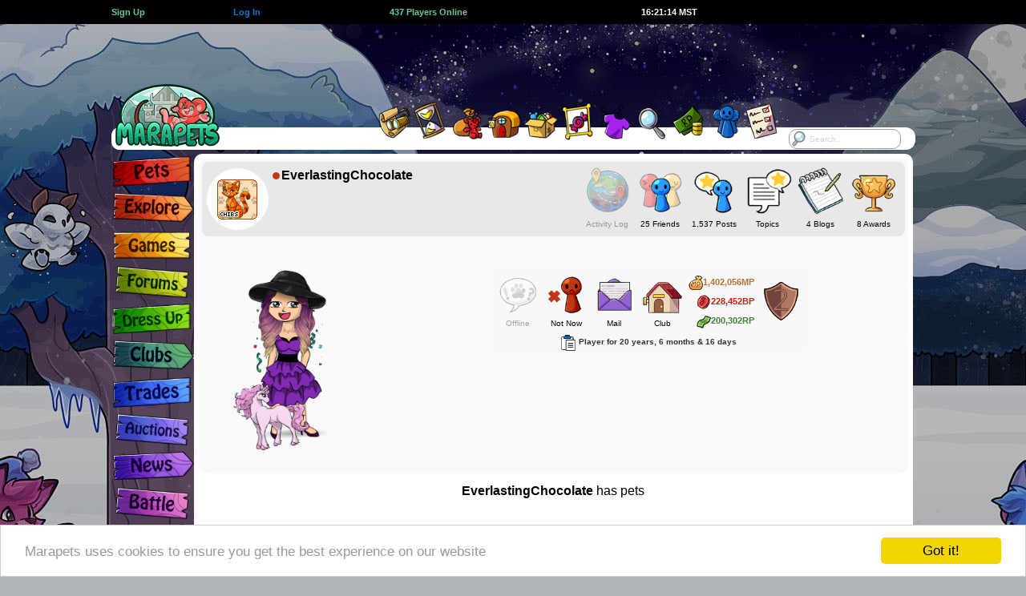

--- FILE ---
content_type: text/html; charset=UTF-8
request_url: https://www.marapets.com/profile.php?id=108248
body_size: 14735
content:
		<!DOCTYPE html>
		<html lang="en">
<head>
<meta charset="UTF-8">
<link rel="shortcut icon" href="https://www.marapets.com/favicon.ico" type="image/vnd.microsoft.icon">
<link rel="icon" href="https://www.marapets.com/favicon.ico" type="image/vnd.microsoft.icon">   
		<meta name="viewport" content="width=device-width, initial-scale=1">
				<title>MaraPets - EverlastingChocolate</title>
				<meta name='Description' content="This is the profile of one of the players of mara pets games!">
		<meta name='Keywords' content='games, flash games, pets, virtual pet, virtual pets, simulated pet, simulated pets, adopt pet, adopt a pet, disown pet, disown a pet'>  	<link href="https://www.marapets.com/gamesjs/jqueryui.css" rel="stylesheet" type="text/css">
	<link href='https://www.marapets.com/maratalk/animate.min.css' rel='stylesheet' type='text/css'>
	<link href="https://www.marapets.com/maincss98.css" rel="stylesheet" type="text/css">
	<link href="https://www.marapets.com/tooltipster.css" rel="stylesheet" type="text/css">
	
	<style>
    body {

background: #B1B5B8 url(https://images.marapets.com/decade/winter_night.jpg) no-repeat center top;
}
</style>
<script type="text/javascript" src="https://www.marapets.com//gamesjs/jquery-3.7.1.min.js"></script>
<script type="text/javascript" src="https://www.marapets.com//gamesjs/jquery-ui-1.13.3.min.js"></script>
<style>
@media (min-width: 1150px) {
.ad-container{
position: relative;
left:-260px;
width:970px;
height:90px;
overflow:visible;
z-index:9999999999999999999999999;
display:flex;
justify-content:flex-end;
}
}
@media (max-width: 600px) { 
.each-link-min {
	flex-basis:49%;	
}
.pet_showone {
	flex-wrap: wrap;
}
.petwidth_one img {
	max-width:100%;
	height:auto;
}
.petwidth_one {
	min-width:150px;
	width:150px;
	max-width:150px;
}

}

@media (max-width: 1002px) { 
.each-link-min {
	flex-basis:32%;	
}
.top-wrapping {
	width:845px;
}
header{
	width:845px;
}
.marapetsmax {
	width:845px;
}
.marapetsend {
	width:845px;
}
.verytoptext {
	font-size:0.917rem;
}
.mara-block {
	width:100%;
	height:70px !important;
}
.mara-container{
  display: -webkit-box;
  display: -moz-box;
  display: -ms-flexbox;
  display: -webkit-flex;
  display: flex;
	justify-content:center;
	align-items:flex-start;
	margin:0 auto;
	padding:0;
	border:0;
	position:relative;
	width:845px;
	height:90px;
	z-index:1000;
	overflow:visible;
}
.ad-container{
  display: flex;
	justify-content:flex-end;
	position: relative;
	width:728px;
	height:90px;
	margin:0;
	padding:0;
	border:0;
	left:0;
	overflow:visible;
	z-index:9999999999999999999999999;
	flex-grow:1;
}
.top-nav-menu {
	margin-top:59px;
	width:845px;
	background:#FFFFFF;
	border-radius:12px;
	height:28px;
	margin-bottom:40px;
}
.top-nav-menu > ul{
	list-style:none;
	width:845px;
}
.maralayout.sitecontent {
  width: 740px;
  max-width:740px;
  overflow:hidden;
	position: absolute;
  left:103px;
}
.maralayoutmiddle {
  background-color:#FFF;
  min-height:670px;
  min-width:734px;
  max-width:734px;
  border-radius: 8px;
  margin: 0;
  padding:6px 3px;
  float:left;
}	
.verytoptext {
	font-size:0.917rem;
}
.flex-left {
	padding-left:4px;	
}
.flex-right {
	padding-right:4px;	
}
.tree-search{
 display:block;
 width:100px;
 max-width:100px;
 margin:1px auto;
}
.tree-search-input, .tree-search input[type=text]{
  float:left;	
  width: 100px;
  max-width:100px;
  height:25px;
	-webkit-box-sizing: border-box;
	-moz-box-sizing: border-box;    
	box-sizing: border-box;
  border: 1px solid #333333;
  border-radius: 10px;
  font-size: 0.917rem; font-family:verdana,arial,helvetica,sans-serif; text-decoration:none;
  background-color: white;
  background-image: url('https://images.marapets.com/sitesearch.png');
  background-position: 1px 1px; 
  background-repeat: no-repeat;
  opacity:0.9;
  padding: 2px 10px 2px 25px;
}
.tree-search input[type=text]:focus {
  width: 100%;
}
.tree-search-shield {
  display: -webkit-box;
  display: -moz-box;
  display: -ms-flexbox;
  display: -webkit-flex;
  display: flex;
  max-width:103px;
  width:103px;
    flex-direction: row;
	flex-wrap: nowrap;
	justify-content:center;
	align-items:center;
}
.tree-search-shield2 img {
	width:35px;
	height:auto;
}
.tree-search-shield3 img {
	width:17px;
	height:auto;
}
.reminder-container {
  display: flex;
	justify-content:center;
    min-width:115px;
    max-height:80px;
    padding:2px;
}
.sitetemplate_reminders {
 position:relative;
 z-index: 999998;
 margin:0;
 border-radius: 8px;
  width:115px;
    max-height:80px;
}
.sitetemplate_reminders .currencytext img {
	display:none;	
}
.sitetemplate_reminders .verytoptext {
	  font-size:0.877rem;
}
.search-box-menu {
	display:none;	
}

}

@media all and (orientation:portrait) and (max-width: 400px), (max-width: 400px) and (max-aspect-ratio: 13/9) { 
.mobilesearch {
 display:block;
 position:absolute;
 z-index: 999998;
 right:6px;
 top:58px;
 margin:0;
}
.sitetemplate_mobilesearch {
  line-height:13px;
  position:absolute;
  background-color:#FFF;
  width:105px;
    max-width:105px;
 max-height:60px;
  border-radius: 10px;
  padding:6px;
  text-align:center;
  overflow:hidden;
 z-index: 999998;
 justify-content: space-around;
  justify-content: space-evenly;
  align-items: center;
  align-content: center;
 right:0;
 top:0;
 margin:0;
}
.sitetemplate_mobilesearch-input, .sitetemplate_mobilesearch input[type=text]{
  float:left;	
  width: 95px;
  max-width:95px;
  height:25px;
	-webkit-box-sizing: border-box;
	-moz-box-sizing: border-box;    
	box-sizing: border-box;
  border: 1px solid #FFF;
  border-radius: 10px;
  font-size: 16px; font-family:verdana,arial,helvetica,sans-serif; text-decoration:none;
  background-color: white;
  background-image: url('https://images.marapets.com/sitesearch.png');
  background-position: 1px 1px; 
  background-repeat: no-repeat;
  opacity:0.8;
  padding: 2px 10px 2px 25px;
}
.sitetemplate_mobilesearch input[type=text]:focus {
  width: 100%;
}
}

@media all and (orientation:portrait) and (min-width: 400px) and (max-width: 845px), (min-width: 400px) and (max-width: 845px) and (max-aspect-ratio: 13/9) { 
.tabletsearch {
 display:block;
 position:absolute;
 z-index: 999998;
 right:0;
 top:55px;
 margin:0;
}
.tabletsearch-input, .tabletsearch input[type=text]{
  float:left;	
  width: 95px;
  max-width:95px;
  height:25px;
	-webkit-box-sizing: border-box;
	-moz-box-sizing: border-box;    
	box-sizing: border-box;
  border: 1px solid #FFF;
  border-radius: 10px;
  font-size: 16px; font-family:verdana,arial,helvetica,sans-serif; text-decoration:none;
  background-color: white;
  background-image: url('https://images.marapets.com/sitesearch.png');
  background-position: 1px 1px; 
  background-repeat: no-repeat;
  opacity:0.8;
  padding: 2px 10px 2px 25px;
}
.tabletsearch input[type=text]:focus {
  width: 100%;
}
}



@media all and (orientation:portrait) and (max-width: 845px), (max-width: 845px) and (max-aspect-ratio: 13/9) { 
.eachdollhere {
	width:16%;
	max-width:16%;
}
.switchtodesktop {
	display:block;
}
.sitetemplate_reminders {
 position:absolute;
 z-index: 999998;
 right:0;
 top:0;
 max-height:60px;
 margin:0;
}
.hideonmobile {
	display:none;
}
.hideondesktop {
	display:block;
}
.nav_mobile_hide2 {
	display:none;
}
.nav_mobile_hide3 {
	display:none;
}
.nav_mobile_hide4 {
	display:none;
}
.nav_mobile_hide5 {
	display:none;
}
.mobile_btmbuttons {
	margin-bottom:5px;
	padding:0;
}
.randomeventsbox {
	margin-bottom:0;
}
.pets_show_one {
	max-width:98%;
}
.top-heading {
	display:none;	
}
.mara-block {
	display:none;	
}
.leftbar {
	display:none;	
}
.top-nav-menu {
	display:none;	
}
.googlead {
	display:none;	
}
.ianonly {
	display:none;	
}
.exploremap_vtop {
	display:none;	
}
.exploremap_top {
	padding:0;
	margin:0;
}
.maralayoutmiddle {
 box-sizing: border-box;
  background-color:#FFF;
  min-height:670px;
  min-width:100%;
  width:100%;
  max-width: 100%;
  margin: 0;
  padding: 5px 3px;
  float:left;
}	
.maralayout.sitecontent {
  min-width:100%;
  width:100%;
  max-width: 100%;
  border: 0;
  margin: 0;
  padding: 0;
  position: absolute;
  left:0;
  top:87px;
  display: inline-block;
}
.friendsbackground, .darkerbackground, .maralayoutmiddle {
	border:0;
    border-radius: 0;
}
.marapetsmax {
  width: 100%;
  max-width: 100%;
  min-width: 100%;
  margin:0;	
}
.marapetsend {
  width: 100%;
  max-width: 100%;
  min-width: 100%;
  margin:0;	
}
.mobile_sidebar {
  height: 100%;
  width: 0;
  position: fixed;
  z-index:999999999999999999999999;
  top: 0;
  left: 0;
  overflow: hidden;
  transition: 0.5s;
  display:block;
  background: #E8E8E8 url(https://images.marapets.com/decade/winter_night.jpg) no-repeat -320px -230px;
  border-right:3px solid #FFFFFF;
}
.mobile_sidebar_signs {
  padding: 0px 35px 0px 140px;
  text-decoration: none;
  color: #818181;
  display: block;
  transition: 0.3s;
}
.mobile_sidebar_signs img {
	margin:0;
	padding:0;
}
.mobile_sidebar2 {
  height: 100%;
  width: 0;
  position: fixed;
  z-index:999999999999999999999999;
  top: 0;
  left: 0;
  overflow: hidden;
  transition: 0.5s;
  display:block;
  background: #E8E8E8;
  border-right:3px solid #FFFFFF;
  vertical-align:middle;
}
.mobileheader {
	width:100%;
	float:left;
	height:85px;
	display:inline-block;
    background-image: url(https://images.marapets.com/decade/mobile_headerbg.png);
	background-repeat: repeat;
	background-position: left top;
    border-bottom:2px solid #B1B5B8;
}
body {
background-size: cover;
}
.openbtn {
  font-size: 30px;
  cursor: pointer;
  background-color: #E8E8E8;
  color: #000;
  padding: 10px 15px;
  border: none;
}
.mobile_bottombar {
  overflow: visible;
  position: fixed;
  bottom: 0;
  z-index:999999999999999999999999;
  min-width: 100%;
  width: 100%;
  max-width: 100%;
  height:75px;
  max-height:75px;
	-webkit-box-sizing: border-box;
	-moz-box-sizing: border-box;    
	box-sizing: border-box;
  display: -webkit-box;
  display: -moz-box;
  display: -ms-flexbox;
  display: -webkit-flex;
  display: flex;
  align-items: flex-end;
  justify-content: space-between;
  flex-wrap: nowrap;
  flex-direction: row;
  padding-left:2px;
  padding-right:1px;
  margin:0 auto;
  background: url(https://images.marapets.com/mobile_bottombg4.png) repeat-x left bottom;
}
.mobile_bottombar_doll {
  width: 75px;
  max-width: 75px;
  height:75px;
  max-height:75px;
  flex:none;
}
.verytoptext {
	font-size:1rem;
}
.mobile_bottombar_eachicon {
  max-width:100%;
  height:auto;
}
.mobile_bottombar_treeicon {
	border:2px solid #FFFFFF;
	border-radius: 50%;
	height:50px;
	width:50px;
    background: #FFFFFF;
}
.mobile_bottombar_tree {
	padding-bottom:5px;
}
.mySidebarLogo {
  position: absolute;
  top:1px;
  left:3px;
}
.pages_search input {
	padding:3px 8px;
	width:20px;
}
.flex-buttons {
	padding-top:2px;	
	padding-bottom:3px;	
}
}

@media all and (orientation:portrait) and (max-width: 501px), (max-width: 501px) and (max-aspect-ratio: 13/9) { 
ul.pagination input {
	font-size:16px; 
}
.pages_search input {
	font-size:16px; 
}
.copyToClipboard input {
	font-size:1rem;
}
	
.form-control,input[type=text],input[type=password],input[type=email],input[type=number],input[type=tel],input[type=url],select,textarea {
	font-size: 14px;
}

.form-control.focus,.form-control:focus,input[type=text].focus,input[type=text]:focus,input[type=password].focus,input[type=password]:focus,input[type=email].focus,input[type=email]:focus,input[type=number].focus,input[type=number]:focus,input[type=tel].focus,input[type=tel]:focus,input[type=url].focus,input[type=url]:focus,select.focus,select:focus,textarea.focus,textarea:focus {
	font-size: 14px;
}
.sitepages_normal {
	display:none;	
}
.sitepages_mobile {
	display:block;	
}
.mainfeature_npc {
    flex-direction: column;
}
.mainfeature_npc2 {
    flex-direction: column;
}
.mainfeature_npc3 {
    flex-direction: column;
}
.bigger, .huge {
	font-size:1.167rem;
}
.more {
	font-size:1rem;
}


.eachfeature_box {
	width:95%;
    flex-direction: column;
	align-items:center;
}
.itemwidth {
	max-width:25%;
	min-width:25%;
	width:25%;
	padding-bottom:15px;
}
.width25 {
	max-width:33%;
}
.fixed25 {
	width:50%;
	max-width:50%;
}
.flex-returnto {
   background-color:#FFF;
   border: 2px solid #FFF;
   border-radius: 8px;
   width:100%;
   margin:6px auto;
}
.mobile-returnto {
	min-width:95px;
	width:95px;
}
.suggestbox {
	min-width:70px;
	width:70px;
	max-width:95px;
	min-height:75px;
	height:75px;
	max-height:110px;
	font-size:0.917rem;
}
.suggest_left {
	display:none;	
}
.suggest_right {
	display:block;	
}
.eachgame_box {
	min-width:96%;
	width:97%;
	max-width:98%;
}
.flex-table17 {
	justify-content:center;
}
.fixed50 {
	min-width:96%;
	width:97%;
	max-width:98%;
}
}

@media all and (orientation:portrait) and (max-width: 600px), (max-width: 600px) and (max-aspect-ratio: 13/9) { 
.pets_show_each {
	min-width:33%;
	width:33%;
}
}
@media all and (orientation:portrait) and (max-width: 550px), (max-width: 550px) and (max-aspect-ratio: 13/9) { 
.eachdollhere {
	width:24%;
	max-width:24%;
}
}

@media all and (orientation:portrait) and (max-width: 470px), (max-width: 470px) and (max-aspect-ratio: 13/9) { 
.flex50 {
	min-width:96%;
	width:97%;
	max-width:98%;
}
.pets_show_each {
	min-width:50%;
	width:50%;
}

}
@media all and (orientation:portrait) and (max-width: 400px), (max-width: 400px) and (max-aspect-ratio: 13/9) { 
.itemwidth {
	max-width:33%;
	min-width:33%;
	width:33%;
	padding-bottom:15px;
}
.pages_all {
	flex-wrap: wrap;
}
.pages_each {
	padding-bottom: 3px;
	margin-bottom: 6px;
}
}
@media (min-width: 360px) { 
	.mobile_bottombar_treeicon {
		border:3px solid #FFFFFF;
		border-radius: 50%;
		height:55px;
		width:55px;
	}
}
@media (min-width: 370px) { 
	.mobile_bottombar_treeicon {
		border:3px solid #FFFFFF;
		border-radius: 50%;
		height:60px;
		width:60px;
	}
}
@media all and (orientation:portrait) and (min-width: 420px) { 
.nav_mobile_hide2 {
  display: flex;
}
}
@media all and (orientation:portrait) and (min-width: 465px) { 
.nav_mobile_hide3 {
  display: flex;
}
}
@media all and (orientation:portrait) and (min-width: 505px) { 
.nav_mobile_hide4 {
  display: flex;
}
}
@media all and (orientation:portrait) and (min-width: 540px) {  
.nav_mobile_hide5 {
  display: flex;
}
}
@media all and (orientation:portrait) and (min-width: 570px) { 
.nav_mobile_hide5 {
  display: flex;
  flex:1;
}
}
@media all and (orientation:portrait) and (min-width: 600px) 
{ 
.mobile_bottombar_each {
  padding-left:1px;
  padding-right:1px;
}
}
@media all and (orientation:portrait) and (min-width: 650px) 
{ 
.mobile_bottombar_each {
  padding-left:2px;
  padding-right:2px;
}
}
@media all and (orientation:portrait) and (min-width: 700px) 
{ 
.mobile_bottombar_each {
  padding-left:3px;
  padding-right:3px;
}
}
@media all and (orientation:portrait) and (min-height:650px) AND (min-width:600px){
.mobile_bottombar_doll {
	height:90px;
	width:90px;
	max-height:90px;
	max-width:90px;
}
.mobile_bottombar_doll .smalldoll{
	float:left;
	margin:0;
	overflow:hidden;
	border:3px solid #FFFFFF;
	border-radius: 50%;
	height:90px;
	width:90px;
}
.mobile_sidebar2 {
  padding-bottom: 90px;
}
.mobile_bottombar_doll .smalldoll img
{
	width:240px;
	height:280px;
	margin:-35px -65px -110px -65px;
}
.mobile_bottombar_treeicon {
	border:3px solid #FFFFFF;
	border-radius: 50%;
	height:70px;
	width:70px;
}

}
@media all and (orientation:portrait) and (min-width: 560px) and (min-height: 450px) and (max-width: 845px) { 
.tabletsearch {
 display:block;
 position:absolute;
 z-index: 999998;
 right:0;
 top:68px;
 margin:0;
}
.tabletsearch-input, .tabletsearch input[type=text]{
  float:left;	
  width: 95px;
  max-width:95px;
  height:25px;
	-webkit-box-sizing: border-box;
	-moz-box-sizing: border-box;    
	box-sizing: border-box;
  border: 1px solid #FFF;
  border-radius: 10px;
  font-size: 16px; font-family:verdana,arial,helvetica,sans-serif; text-decoration:none;
  background-color: white;
  background-image: url('https://images.marapets.com/sitesearch.png');
  background-position: 1px 1px; 
  background-repeat: no-repeat;
  opacity:0.8;
  padding: 2px 10px 2px 25px;
}
.mobileheader {
	width:100%;
	float:left;
	height:100px;
	display:inline-block;
    background-image: url(https://images.marapets.com/decade/tablet_headerbg.png);
	background-repeat: repeat;
	background-position: left top;
}
body {
background-size: cover;
}
.maralayout.sitecontent {
  top:97px;
}
.mobileheader_logo {
	margin-top:10px;
}
.mobile_mail {
	margin-top:10px;
}
.verytoptext {
	font-size:1rem;
}

.reminder-container {
    min-width:105px;
    max-width:105px;
    max-height:100px;
}
.sitetemplate_reminders {
  width:105px;
    max-width:105px;
    max-height:100px;
}
.tablet_progress {
	display:flex;	
	width:40px;
	min-width:40px;
	padding-left:3px;
}
.tablet_progress_shield {
	align-self:flex-end;
	margin-bottom:-10px;
}
.tablet_progress_shield img {
	width:38px;
	height:38px;
}
.mobile_sidebar_signs {
  padding: 58px 35px 0px 140px;
}
.tablet_progress_bars img {
	width:12px;
	height:24px;
}
}
@media (max-width: 600px) { 
.each-link-min {
	flex-basis:49%;	
}
}
@media all and (orientation:portrait) and (min-height:665px) AND (min-width:350px){
.mobile_sidebar_signs {
  padding: 0px 35px 0px 140px;
}
.mobile_sidebar2 {
  padding-top: 35px;
}
.mobile_sidebar {
  height: 100%;
  width: 0;
  position: fixed;
  z-index:999999999999999999999999;
  top: 85px;
  left: 0;
  overflow-x: hidden;
  transition: 0.5s;
  display:block;
  background: #E8E8E8 url(https://images.marapets.com/decade/winter_night.jpg) no-repeat -320px -230px;
  border-right:3px solid #FFF;
}
.mySidebarLogo {
  display:none;
}
}
@media all and (orientation:portrait) and (min-height:665px) AND (min-width:550px){
 .mobilemenubox3 {
	 line-height:90px;
 }
.mobile_sidebar {
  height: 100%;
  width: 0;
  position: fixed;
  z-index:999999999999999999999999;
  top: 100px;
  left: 0;
  overflow-x: hidden;
  transition: 0.5s;
  display:block;
  background: #E8E8E8 url(https://images.marapets.com/decade/winter_night.jpg) no-repeat -320px -230px;
  border-right:3px solid #FFF;
}
.mySidebarLogo {
  display:none;
}
}
@media all and (orientation:portrait) and (max-width: 450px) { 
.mobile_layoutmsg {
	display:block;	
	margin-bottom:5px;
}
}
@media (max-width: 325px) { 
body {
	font-size:10px;
}		
.mobile_bottombar_doll .smalldoll img
{
	margin-left:-42px;
}
.mobile_bottombar_doll {
	min-height:60px;
	min-width:50px;
	height:60px;
	width:50px;
}
.mobile_bottombar_doll .smalldoll{
	float:left;
	margin:0;
	overflow:hidden;
	border:2px solid #FFFFFF;
	border-radius: 50%;
	height:45px;
	width:45px;
}
.nav_mobile_hide1 {
	display:none;
}
.currencytext img {
	display:none;
}
}

@media all and (orientation:portrait) and (min-width: 450px) and (max-width: 845px) { 
.tablet_layoutmsg{
	display:block;	
	margin-bottom:5px;
}
.mobile_layoutmsg {
	display:none;
}
}

@media (max-width: 400px) { 

.petwidth_one .text-left {
	font-size:0.917rem;
}
.petwidth_one .text-right {
	font-size:0.917rem;
}
.petbar {
	width:50px;
	max-width:50px;
}
.pets_stats_icon img {
	width:20px;
	height:20px;
	max-width:20px;
	max-height:20px;
}
.flex-table2 {
	padding:1px;
}
}

@media (max-width: 380px) { 
.petwidth_one {
	min-width:140px;
	width:140px;
	max-width:140px;
}
.failbox, .comebackbox, .questdaybox, .missionsbox, .progressbox, .progressquote, .progressquote2, .eventbox, .halloweenbox, .gbbox, .mpbox {
	min-width:95%;
	width:95%;
}
}
@media (max-width: 370px) { 
.petwidth_one {
	min-width:135px;
	width:135px;
	max-width:135px;
}
}
@media (max-width: 360px) { 
.flex-mainbtns img {
	width:64px;
	height:39px;
}
.petwidth_one {
	min-width:130px;
	width:130px;
	max-width:130px;
}
}
@media (max-width: 350px) { 
.petwidth_one {
	min-width:125px;
	width:125px;
	max-width:125px;
}
}
@media (max-width: 340px) { 
.petwidth_one {
	min-width:120px;
	width:120px;
	max-width:120px;
}
}
@media (max-width: 330px) { 
.petwidth_one {
	min-width:120px;
	width:120px;
	max-width:120px;
}
.petwidth {
	min-width:125px;
	width:125px;
	max-width:125px;
}
.specialpet, .defaultpet {
	width:125px;
	height:125px;
	max-width:125px;
   	max-height:125px;
}
.petwidth_one .text-left {
	font-size:0.833rem;
}
.petwidth_one .text-right {
	font-size:0.833rem;
}
.fairyreward_box {
  	min-width:130px;
  	width:130px;
	max-width:130px;
	margin-bottom:10px;
	margin-left:2px;
	margin-right:2px;
}
}
</style>



<div id="mySidebar" class="mobile_sidebar">
<div class='mobile_sidebar_signs fixhtml5spacing'>
<a href='https://www.marapets.com/marapets.php'><img src='https://images.marapets.com/decade/pets.png'></a>

<a href='https://www.marapets.com/explore.php'><img src='https://images.marapets.com/decade/explore.png'></a>

<a href='arcade.php'><img src='https://images.marapets.com/decade/games.png'></a>

<a href='https://www.marapets.com/forums.php'><img src='https://images.marapets.com/decade/forums.png'></a>

<a href='https://www.marapets.com/dress_up_games.php'><img src='https://images.marapets.com/decade/dressup.png'></a>

<a href='https://www.marapets.com/clubs.php'><img src='https://images.marapets.com/decade/clubs.png'></a>

<a href='https://www.marapets.com/trades.php'><img src='https://images.marapets.com/decade/trades.png'></a>

<a href='https://www.marapets.com/auctions.php'><img src='https://images.marapets.com/decade/auctions.png'></a>

<a href='https://www.marapets.com/news.php'><img src='https://images.marapets.com/decade/news.png'></a>

<a href='https://www.marapets.com/battle.php'><img src='https://images.marapets.com/decade/battle.png'></a>

<a href='https://www.marapets.com/upgrades.php'><img src='https://images.marapets.com/decade/upgrades.png'></a>
</div>
<div class='mySidebarLogo'><a href='index.php'><img src=https://images.marapets.com/icons/mobile_logo3.png></a></div>

</div>


		

<script>
function openNav() {
  document.getElementById("mySidebar").style.width = "250px";
  document.getElementById("mobilebtmbtn").style.display = "none";
  document.getElementById("mobilebtmbtn_2").style.display = "block";
}

function closeNav() {
  document.getElementById("mySidebar").style.width = "0";
  document.getElementById("mobilebtmbtn").style.display = "block";
  document.getElementById("mobilebtmbtn_2").style.display = "none";
}
</script>

<style>
@media (max-width: 1002px) { 
.reminder-container {
    min-width:145px;
}
.sitetemplate_reminders {
  width:145px;
}
}
</style>		
			
</head>		
<body>
<div class='floatpricechecker' id='floatpricechecker'>
	<div class='showpricechecker' id='showpricechecker'> </div> 
</div>
<div id='dollpreviews' title='Wardrobe Preview'></div>
			<div class="top-heading">
			<div class="top-wrapping flex-table5">
    			<a class='flex-auto' href='https://www.marapets.com/register.php'><b class='same maragreen'>Sign Up</b></a>
       	 	<div class='flex-auto'>&nbsp;</div>
        		<a class='flex-auto' href='https://www.marapets.com/login.php'><b class='same alsotry'>Log In</b></a>
       		<div class='flex-double'> </div>
    			<a class='flex-double' href='online.php'><b class='same strong maragreen'>
    		437 Players Online</b></a>
    		<div class='flex-double'> </div>
            <a class='flex-double' href='https://www.marapets.com/calendar.php'><div id='servertime' class='same strong ghost itempadding'>16:21:09 MST</div></a>
            <div class='flex-double'> </div>
            <a class='flex-auto' href='https://www.marapets.com/register.php'><div class='currencytext text-right'> </div></a>

			</div></div>
			<div class="mara-block">
	<div class="mara-container">
        <div class="reminder-container">
        	        </div>
    <div class="ad-container">
 			<style>
		.google_npc {
				width:336px;
				height:280px;
				max-width: 350px;
				max-height: 300px;
				display:inline-block;
			}
		</style>
        <script type="text/javascript"><!--
	e9 = new Object();
	e9.size = "728x90";
	e9.addBlockingCategories="Adult,Pop-up,Pop-under,Full-page";
	e9.noAd = 1;
//--></script>
<script type="text/javascript" src="//tags.expo9.exponential.com/tags/Marapets/ROS/tags.js"></script></div>
	</div>
</div>
<header>
<div class="top-nav-menu">
	<ul>
		<li>
        	<a href='https://www.marapets.com/index.php'><img src="https://images.marapets.com/layout/logo.png" alt="MaraPets Virtual Pets"></a>
        </li>
		<li class="mini-items mini-items-first-move">
<p><img src='https://images.marapets.com/layout/blankspot.gif' width='80' height='0'></p></li>
		<li class="tooltips-selections-menu first-tooltip-selection">
            <div id='cssmenu'><ul><li class='has-sub'><a href='https://www.marapets.com/goal_games.php' onMouseOver="image22.src='https://images.marapets.com/top/top_quests2.png';"
    onmouseout="image22.src='https://images.marapets.com/top/top_quests.png';"><strong class='layouttext'>Quests</strong><img name="image22" src='https://images.marapets.com/top/top_quests.png' alt=""></a><ul>
             <li><a href='https://www.marapets.com/quest_games.php'><img src="https://images.marapets.com/top/dropdwn_quests.png" alt=""><span class="big-text-menu">Quests</span></a></li>
             <li><a href='https://www.marapets.com/mission_games.php'><img src="https://images.marapets.com/top/dropdwn_missions.png" alt=""><span class="big-text-menu">Missions</span></a></li>
             <li><a href='https://www.marapets.com/goal_games.php'><img src="https://images.marapets.com/top/dropdwn_goals.png" alt=""><span class="big-text-menu">Goals</span></a></li>
             <li><a href='https://www.marapets.com/collecting_games.php'><img src="https://images.marapets.com/top/dropdwn_collections.png" alt=""><span class="big-text-menu">Collections</span></a></li>
             <li><a href='https://www.marapets.com/contest_games.php'><img src="https://images.marapets.com/top/dropdwn_contests.png" alt=""><span class="big-text-menu">Contests</span></a></li>
             <li><a href='https://www.marapets.com/reward_games.php'><img src="https://images.marapets.com/top/dropdwn_rewards.png" alt=""><span class="big-text-menu">Rewards</span></a></li>
             </ul></li></ul></div>
       </li>
		<li class="tooltips-selections-menu">
        	<div id='cssmenu'><ul><li class='has-sub'><a href='https://www.marapets.com/free_games.php'  onMouseOver="image21.src='https://images.marapets.com/top/top_missions2.png';"
onmouseout="image21.src='https://images.marapets.com/top/top_missions.png';"><strong class='layouttext'>Free Games</strong><img name="image21" src='https://images.marapets.com/top/top_missions.png' alt=""></a><ul>

         <li><a href='https://www.marapets.com/free_games.php'><img src="https://images.marapets.com/top/dropdwn_freegame.png" alt=""><span class="big-text-menu">Free Games</span></a></li>
         <li><a href='https://www.marapets.com/pay_games.php'><img src="https://images.marapets.com/top/dropdwn_pointstoplay.png" alt=""><span class="big-text-menu">Points to Play</span></a></li>
         <li><a href='https://www.marapets.com/pet_dailies.php'><img src="https://images.marapets.com/top/dropdwn_petdailies.png" alt=""><span class="big-text-menu">Pet Dailies</span></a></li></ul></li></ul></div>
        </li>
		<li class="tooltips-selections-menu2">
        	<a href='https://www.marapets.com/market.php' class="tooltip2" title="Items" onMouseOver="image12.src='https://images.marapets.com/top/top_items2.png';"
onmouseout="image12.src='https://images.marapets.com/top/top_items.png';"><strong class='layouttext'>Inventory</strong><img name="image12" src='https://images.marapets.com/top/top_items.png' alt=""></a>
        </li>
		<li class="tooltips-selections-menu2">
        	<a href='https://www.marapets.com/shopping.php' class="tooltip2" title="Shops"  onMouseOver="image13.src='https://images.marapets.com/top/top_shops2.png';"
onmouseout="image13.src='https://images.marapets.com/top/top_shops.png';"><strong class='layouttext'>Shops</strong><img name="image13" src='https://images.marapets.com/top/top_shops.png' alt=""></a>
        </li>
		<li class="tooltips-selections-menu2">
        	<a href='https://www.marapets.com/attic.php' class="tooltip2" title="Attic"  onMouseOver="image14.src='https://images.marapets.com/top/top_attic2.png';"
onmouseout="image14.src='https://images.marapets.com/top/top_attic.png';"><strong class='layouttext'>Attic</strong><img name="image14" src='https://images.marapets.com/top/top_attic.png' alt=""></a>
        </li>
		<li class="tooltips-selections-menu2">
        	<a href='https://www.marapets.com/viewitems.php' class="tooltip2" title="Gallery"  onMouseOver="image18.src='https://images.marapets.com/top/top_gallery2.png';"
onmouseout="image18.src='https://images.marapets.com/top/top_gallery.png';"><strong class='layouttext'>Gallery</strong><img name="image18" src='https://images.marapets.com/top/top_gallery.png' alt=""></a>
        </li>
		<li class="tooltips-selections-menu2">
        	<a href='https://www.marapets.com/wardrobe.php' class="tooltip2" title="Wardrobe"  onMouseOver="image16.src='https://images.marapets.com/top/top_wardrobe2.png';"
onmouseout="image16.src='https://images.marapets.com/top/top_wardrobe.png';"><strong class='layouttext'>Wardrobe</strong><img name="image16" src='https://images.marapets.com/top/top_wardrobe.png' alt=""></a>
        </li>
		<li class="tooltips-selections-menu2">
        	<a href='https://www.marapets.com/shopsearch.php' class="tooltip2" title="Search"  onMouseOver="image17.src='https://images.marapets.com/top/top_search2.png';"
onmouseout="image17.src='https://images.marapets.com/top/top_search.png';"><strong class='layouttext'>Search</strong><img name="image17" src='https://images.marapets.com/top/top_search.png' alt=""></a>
        </li>
		<li class="tooltips-selections-menu2">
        	<a href='https://www.marapets.com/currency.php' class="tooltip2" title="Currency"  onMouseOver="image19.src='https://images.marapets.com/top/top_currency2.png';"
onmouseout="image19.src='https://images.marapets.com/top/top_currency.png';"><strong class='layouttext'>Currency</strong><img name="image19" src='https://images.marapets.com/top/top_currency.png' alt=""></a>
        </li>
		<li class="tooltips-selections-menu2">
        	<a href='https://www.marapets.com/community.php' class="tooltip2" title="Community"  onMouseOver="image20.src='https://images.marapets.com/top/top_community2.png';"
onmouseout="image20.src='https://images.marapets.com/top/top_community.png';"><strong class='layouttext'>Community</strong><img name="image20" src='https://images.marapets.com/top/top_community.png' alt=""></a>
        </li>
		<li class="tooltips-selections-menu2">
        	<a href='https://www.marapets.com/preferences.php' class="tooltip2" title="Settings"  onMouseOver="image15.src='https://images.marapets.com/top/top_goals2.png';"
onmouseout="image15.src='https://images.marapets.com/top/top_goals.png';"><strong class='layouttext'>Settings</strong><img name="image15" src='https://images.marapets.com/top/top_goals.png' alt=""></a>
        </li>
		<li class="search-box-menu">

<form action='https://www.marapets.com/satellite.php?type=items' method='POST'>
	<input class='search-box-menu' type='text' name='word' placeholder='Search..'></form></li>
	</ul>
</div>
</header>
<div class='marapetsmax'>
	<div class="maracontent">
		<div class='mobileheader'>
			
            <a href='https://www.marapets.com/index.php'><img src='https://images.marapets.com/icons/mobile_logo3.png' class='mobileheader_logo'></a>
		
		<style>
        .tablet_google {
            position:absolute;
            top:0;
            left:120px;
            z-index:99999999999999999;
        }
        @media all and (orientation:portrait) and (min-width: 600px) and (max-width: 580px) and (min-height: 450px) and (max-width: 845px) {
            .tablet_google {
            left:130px;
            }
        }
        @media all and (orientation:portrait) and (min-width: 720px) and (min-height: 450px) and (max-width: 845px) {
            .tablet_google {
            left:135px;
            }
        }
        </style>
        
		<div class='tablet_google'>
		
<style>
   .google_responsive_tabletheader { display:none; }

@media all and (orientation:portrait) and (min-width: 560px) and (min-height: 450px) and (max-width: 845px) {
	.google_responsive_tabletheader { width: 300px; height: 60px; max-height:80px; }
	}

@media all and (orientation:portrait) and (min-width: 580px) and (min-height: 450px) and (max-width: 845px) {
	.google_responsive_tabletheader { width: 320px; height: 60px; max-height:80px; }
	}
@media all and (orientation:portrait) and (min-width: 715px) and (min-height: 450px) and (max-width: 845px) {
	.google_responsive_tabletheader { width: 468px; height: 60px; max-height:80px; }
	}
 </style>		


<script async src="https://pagead2.googlesyndication.com/pagead/js/adsbygoogle.js"></script>
<!-- Responsive Tablet Header -->
<ins class="adsbygoogle google_responsive_tabletheader"
     style="display:inline-block"
     data-ad-client="ca-pub-9036577952985266"
     data-ad-slot="8781471366"></ins>
<script>
(adsbygoogle = window.adsbygoogle || []).push({});
</script>		</div>		
		<div class='mobile_mail'>
		                <div class='flex-table flex-grow'>
                    <div class='flex-grow petpadding'><a href='https://www.marapets.com/register.php'><b class='returnto'>Sign Up</b></a></div>
                    <div class='flex-grow petpadding'><a href='https://www.marapets.com/login.php'><b class='alsotry returnto'>Log In</b></a></div>
                     <div class='flex-grow petpadding' id='mobilebtmbtn'><a href='javascript:;' onclick="openNav()"><b class='returnto marapetsshield'>Explore</b></a></div>
                     <div class='flex-grow petpadding hidediv' id='mobilebtmbtn_2'><a href='javascript:;' onclick="closeNav()"><b class='returnto marapetsshield'>Explore</b></a></div>
                </div>
						</div>
		<div id='sitetemplate_remindersearch'>
					</div>
        <div class='tabletsearch'>
            <form action='https://www.marapets.com/satellite.php?type=items' method='POST'>
            <input class='tabletsearch-input' type='text' name='word' placeholder='Search'></form>
        </div>
        <div class='sitetemplate_mobilesearch' id='sitetemplate_mobilesearch'>
            <form action='https://www.marapets.com/satellite.php?type=items' method='POST'>
            <input class='sitetemplate_mobilesearch-input' type='text' name='word' placeholder='Search'></form>
        </div>        
        <div class='mobilesearch'>
			<div id='mobilesearch_open'><a href='javascript:;' onclick="openSearch()"><img src='https://images.marapets.com/sitesearch.png'></a></div>
			<div id='mobilesearch_close' class='mobilesearch_close'><a href='javascript:;' onclick="closeSearch()"><img src='https://images.marapets.com/sitesearch.png'></a></div>
		</div>
	</div>
    <div class="maralayout leftbar">
		<div class='tree-search'>
        	<form action='https://www.marapets.com/satellite.php?type=items' method='POST'>
        	<input class='tree-search-input' type='text' name='word' placeholder='Search..'></form>
		</div>

<a href='https://www.marapets.com/marapets.php' onMouseOver="image48.src='https://images.marapets.com/decade/pets2.png';"
onmouseout="image48.src='https://images.marapets.com/decade/pets.png';"><strong class='layouttext'>Pets</strong><img name="image48" src='https://images.marapets.com/decade/pets.png'></a>

<a href='https://www.marapets.com/explore.php' onMouseOver="image49.src='https://images.marapets.com/decade/explore2.png';"
onmouseout="image49.src='https://images.marapets.com/decade/explore.png';"><strong class='layouttext'>Explore</strong><img name="image49" src='https://images.marapets.com/decade/explore.png'></a>

<a href='https://www.marapets.com/arcade.php' onMouseOver="image50.src='https://images.marapets.com/decade/games2.png';"
onmouseout="image50.src='https://images.marapets.com/decade/games.png';"><strong class='layouttext'>Games</strong><img name="image50" src='https://images.marapets.com/decade/games.png'></a>

<a href='https://www.marapets.com/forums.php' onMouseOver="image51.src='https://images.marapets.com/decade/forums2.png';"
onmouseout="image51.src='https://images.marapets.com/decade/forums.png';"><strong class='layouttext'>Forums</strong><img name="image51" src='https://images.marapets.com/decade/forums.png'></a>

<a href='https://www.marapets.com/dress_up_games.php' onMouseOver="image52.src='https://images.marapets.com/decade/dressup2.png';"
onmouseout="image52.src='https://images.marapets.com/decade/dressup.png';"><strong class='layouttext'>Dress Up Games</strong><img name="image52" src='https://images.marapets.com/decade/dressup.png'></a>
<a href='https://www.marapets.com/clubs.php' onMouseOver="image53.src='https://images.marapets.com/decade/clubs2.png';"
onmouseout="image53.src='https://images.marapets.com/decade/clubs.png';"><strong class='layouttext'>Clubs</strong><img name="image53" src='https://images.marapets.com/decade/clubs.png'></a>

<a href='https://www.marapets.com/trades.php' onMouseOver="image54.src='https://images.marapets.com/decade/trades2.png';"
onmouseout="image54.src='https://images.marapets.com/decade/trades.png';"><strong class='layouttext'>Trades</strong><img name="image54" src='https://images.marapets.com/decade/trades.png'></a>

<a href='https://www.marapets.com/auctions.php' onMouseOver="image55.src='https://images.marapets.com/decade/auctions2.png';"
onmouseout="image55.src='https://images.marapets.com/decade/auctions.png';"><strong class='layouttext'>Auctions</strong><img name="image55" src='https://images.marapets.com/decade/auctions.png'></a>

<a href='https://www.marapets.com/news.php' onMouseOver="image56.src='https://images.marapets.com/decade/news2.png';"
onmouseout="image56.src='https://images.marapets.com/decade/news.png';"><strong class='layouttext'>News</strong><img name="image56" src='https://images.marapets.com/decade/news.png'></a>

<a href='https://www.marapets.com/battle.php' onMouseOver="image57.src='https://images.marapets.com/decade/battle2.png';"
onmouseout="image57.src='https://images.marapets.com/decade/battle.png';"><strong class='layouttext'>Battle</strong><img name="image57" src='https://images.marapets.com/decade/battle.png'></a>

<a href='https://www.marapets.com/upgrades.php' onMouseOver="image58.src='https://images.marapets.com/decade/upgrades2.png';"
onmouseout="image58.src='https://images.marapets.com/decade/upgrades.png';"><strong class='layouttext'>Account Upgrades</strong><img name="image58" src='https://images.marapets.com/decade/upgrades.png'></a>

    <div class='tree-search'>
        </div>
</div>
<div class="maralayout sitecontent">
	<div class='hiddenavatars_box' id='randomeventsbox_box'> </div>
	<div class='hiddenavatars_box' id='hiddenavatars_box'> </div>
 		<div class='randomeventsbox tablet_layoutmsg returnto btmpad6'>
		<div class='flex-table'>
		<div class='flex-middle text-left itempadding flex-grow'><b class='marapetsshield'>Marapets</b> is mobile friendly</div>
		<div class='flex-middle text-right itempadding flex-grow'>
						<a href='https://www.marapets.com/index.php?desktop=1'><b class='alsotry text-right'>Switch to Desktop Mode</b></a>
				        </div></div></div>
 		<div class='randomeventsbox mobile_layoutmsg btmpad6'>
        <div class='flex-table'>
        <div class='flex-middle text-left itempadding flex-grow'><b class='marapetsshield'>Marapets</b> is mobile friendly</div>
        <div class='flex-middle text-right itempadding flex-grow'>
		            <a href='https://www.marapets.com/index.php?desktop=1'><b class='alsotry text-right'>Switch to Desktop Mode</b></a>
        	</div></div></div><div class='maralayoutmiddle'>


<script type="text/javascript">
function newChat(url, urlname) {
	popupWindow = window.open(
		url,urlname,'height=735,width=700,left=10,top=10,resizable=no,scrollbars=yes,toolbar=no,menubar=no,location=no,directories=no,status=yes')
}
</script>


<script type="text/javascript">
$(document).ready(function() {
    $('.timeago').on('click touchstart', function(){
        $('.timedate').toggle();
        $('.timeago').hide();
    });
    $('.timedate').on('click touchstart', function(){
        $('.timeago').toggle();
        $('.timedate').hide();
    });
$(".profile_usernames").on('click touchstart', function(){
    $(".profile_usernames_list").toggleClass("profile_usernames_height");
});
$(".profile_header").on('click touchstart', function(){
    $(".profile_header").toggleClass("profile_header_height");
    $(".profile_info").toggleClass("profile_info_height");
});
$(".profile_usernamelist").on('click touchstart', function(){
    $(".profile_usernamelist").toggleClass("profile_usernamelist_height");
});
}); 
</script>

<div class='friendsbackground'>

<div class='flex-table5 profile_verytop'>
<a href='profile.php?id=108248'>
<style>
.arrows {
  border: solid black;
  border-width: 0 5px 5px 0;
  display: inline-block;
  padding: 5px;
}
.arrows_box {
	min-width:25px;
	width:25px;
	max-width:25px;
}
.arrows_right {
  transform: rotate(-45deg);
  -webkit-transform: rotate(-45deg);
}
.petjobsbox {
	margin-left:10px;
	margin-right:5px;
}
.arrows_left {
  transform: rotate(135deg);
  -webkit-transform: rotate(135deg);
}
.stats_school {
	display:none;
}
.pets_school_left {
	display:none;
}
.pets_school_right {
	display:none;
}
.pets_uni_left {
	display:none;
}
.pets_uni_right {
	display:none;
}
.stats_uni {
	display:none;
}
.pets_weapons_box {
	display:none;
}
.pets_jobs_box {
	display:none;
}
.hideondesktop {
	display:none;
}
.each_emoji {
	width:20px;
	height:20px;
	padding-top:0;
	padding-bottom:0;
	padding-left:2px;
	padding-right:2px;
	margin:0;
}
.priceshop input {
	border:1px solid #E8E8E8;
	font-size:16px; 
	color:#000000;
	border:1px solid #E8E8E8;
	text-decoration:none;
	width:80px;
	margin:4px;
}
.avatar_profile {
	float:left;
	width:75px;
	height:75px;
	margin-right:5px;
	border-radius:50%;
	border:1px solid #FFF;
	background-color:#FFF;
	display:flex;
    align-items: center;
    justify-content: center;
}
.profile_status_dot {
	margin-right:2px;
}
.profile_mobileshow {
	display:none;
}
@media (max-width: 730px) { 
.profile_mobilehide {
	display:none;
}
.profile_mobileshow {
	display:block;
}
}


@media all and (orientation:portrait) and (max-width: 600px), (max-width: 440px) { 
.flex-table13 {
    align-items: center;
    justify-content: space-evenly;
	flex-wrap: wrap;
}
.flex-mobileprofile {
    justify-content: center;
	text-align:center;
}
.profile_namebox {
  display: -webkit-box;
  display: -moz-box;
  display: -ms-flexbox;
  display: -webkit-flex;
  display: flex;
    justify-content: center;
    flex-direction: column;
	flex-wrap: wrap;
	text-align:center;
	border-radius:8px;
	border:1px solid #FFF;
	background-color:#FFF;
}
.hideonmobile {
	display:none;
}
.hideondesktop {
	display:block;
}
.pets_weapons {
	display:block;
}
.pets_jobs {
	display:block;
}

}

</style>

<div class='profile_namebox'>

<div class='avatar_profile'><img src=https://images.marapets.com/avatars/Chibs.gif></div>
<div class='flex-table9'>
<div>
<div class='smallofflinenow profile_status_dot'></div><b class='bigger'>EverlastingChocolate</b>
</div>

     	<div class='petpadding hideondesktop'> <img src=https://images.marapets.com/decade/shield2.png></div>


</div></div></a>

<div></div>

<div>




<div class='flex-table13'>
            <div class='profiles_eachbutton notinaclub'>
            <img src=https://images.marapets.com/icons/ActivityLogs.png width=60 height=60 alt='Activity Log' title='Activity Log'>
            <div class='smaller itempadding'>Activity Log</div>
            </div>
			    
    <a href='profile.php?do=friends&id=108248'>
    <div class='profiles_eachbutton'>
    <img src=https://images.marapets.com/icons/MyFriends.png width=60 height=60 alt='Friends' title='Friends' />
    <div class='smaller itempadding'>25 Friends</div>
    </div>
    </a>

    <a href='forums.php?do=myposts&id=108248'>
    <div class='profiles_eachbutton'>
    <img src=https://images.marapets.com/icons/ForumPosts.png width=60 height=60 alt='Forum Posts' title='Forum Posts'>
    <div class='smaller itempadding'>1,537 Posts</div>
    </div></a>

    <a href='forums.php?do=mytopics&id=108248'>
    <div class='profiles_eachbutton'>
    <img src=https://images.marapets.com/icons/ForumTopics.png width=60 height=60 alt='Forum Topics' title='Forum Topics'>
    <div class='smaller itempadding'>Topics</div>
    </div></a>


    <a href='profile.php?do=blogs&id=108248'>
    <div class='profiles_eachbutton'>
    <img src=https://images.marapets.com/icons/Blogs.png width=60 height=60 alt='Blogs' title='Blogs'>
    <div class='smaller itempadding'>4 Blogs</div>
    </div></a>
    <a href='profile.php?do=awards&id=108248'>    
    <div class='profiles_eachbutton'>
    <img src='https://images.marapets.com/icons/Trophies.png' width=60 height=60 alt='Awards' title='Awards'>
    <div class='smaller itempadding'>8 Awards</div>
    </div></a>


</div>




</div>

</div>


<style>
.profile_usernamelist {
	max-width:95%;
}
.profiles_eachbutton {
	padding-left:3px;	
	padding-right:3px;
	text-align:center;
}
.tape {
  background-color: hsla(0,0%,100%,.2);
  box-shadow: inset 0 0 1em .5em hsla(0,0%,100%,.1);
  height: 50px;
  zoom:1.5;
   z-index: 10;
  margin-left: 5px;
  margin-top: -5px;
  position: absolute;
  transform: rotate(-25deg);
  width: 75px;
  -webkit-filter: drop-shadow(0 1px 1px hsla(0,0%,0%,.3));
}
.tape:after,
.tape:before {
  background-size: .4em .4em;
  bottom: 0;
  content: '';
  position: absolute;
  top: 0;
  width: .2em;
}
.tape:after {
  background-image: linear-gradient(45deg, transparent 50%, hsla(0,0%,100%,.3) 50%),
                    linear-gradient(-45deg, transparent 50%, hsla(0,0%,100%,.3) 50%);
  background-position: 0 100%;
  left: -.2em;
}
.tape:before {
  background-image: linear-gradient(135deg, transparent 50%, hsla(0,0%,100%,.3) 50%),
                    linear-gradient(-135deg, transparent 50%, hsla(0,0%,100%,.3) 50%);
  background-position: 100% 100%;
  right: -.2em;
}
.tape3 {
  background-color: hsla(0,0%,100%,.2);
  box-shadow: inset 0 0 1em .5em hsla(0,0%,100%,.1);
  height: 50px;
  zoom:1.5;
   z-index: 10;
  right:0;
  margin-right: 5px;
  margin-top: -5px;
  position: absolute;
  transform: rotate(25deg);
  width: 75px;
  -webkit-filter: drop-shadow(0 1px 1px hsla(0,0%,0%,.3));
}
.tape3:after,
.tape3:before {
  background-size: .4em .4em;
  bottom: 0;
  content: '';
  position: absolute;
  top: 0;
  width: .2em;
}
.tape3:after {
  background-image: linear-gradient(45deg, transparent 50%, hsla(0,0%,100%,.3) 50%),
                    linear-gradient(-45deg, transparent 50%, hsla(0,0%,100%,.3) 50%);
  background-position: 0 100%;
  left: -.2em;
}
.tape3:before {
  background-image: linear-gradient(135deg, transparent 50%, hsla(0,0%,100%,.3) 50%),
                    linear-gradient(-135deg, transparent 50%, hsla(0,0%,100%,.3) 50%);
  background-position: 100% 100%;
  right: -.2em;
}
.tape2 {
  background-color: hsla(0,0%,100%,.2);
  box-shadow: inset 0 0 1em .5em hsla(0,0%,100%,.1);
  height: 50px;
  zoom:1.5;
   z-index: 10;
  right:0;
  margin-right: 5px;
  margin-top: -60px;
  position: absolute;
  transform: rotate(-25deg);
  width: 75px;
  -webkit-filter: drop-shadow(0 1px 1px hsla(0,0%,0%,.3));
}
.tape2:after,
.tape2:before {
  background-size: .4em .4em;
  bottom: 0;
  content: '';
  position: absolute;
  top: 0;
  width: .2em;
}
.tape2:after {
  background-image: linear-gradient(45deg, transparent 50%, hsla(0,0%,100%,.3) 50%),
                    linear-gradient(-45deg, transparent 50%, hsla(0,0%,100%,.3) 50%);
  background-position: 0 100%;
  left: -.2em;
}
.tape2:before {
  background-image: linear-gradient(135deg, transparent 50%, hsla(0,0%,100%,.3) 50%),
                    linear-gradient(-135deg, transparent 50%, hsla(0,0%,100%,.3) 50%);
  background-position: 100% 100%;
  right: -.2em;
}

.tape4 {
  background-color: hsla(0,0%,100%,.2);
  box-shadow: inset 0 0 1em .5em hsla(0,0%,100%,.1);
  height: 50px;
  zoom:1.5;
   z-index: 10;
  left:0;
  margin-left: 5px;
  margin-top: -60px;
  position: absolute;
  transform: rotate(25deg);
  width: 75px;
  -webkit-filter: drop-shadow(0 1px 1px hsla(0,0%,0%,.3));
}
.tape4:after,
.tape4:before {
  background-size: .4em .4em;
  bottom: 0;
  content: '';
  position: absolute;
  top: 0;
  width: .2em;
}
.tape4:after {
  background-image: linear-gradient(45deg, transparent 50%, hsla(0,0%,100%,.3) 50%),
                    linear-gradient(-45deg, transparent 50%, hsla(0,0%,100%,.3) 50%);
  background-position: 0 100%;
  left: -.2em;
}
.tape4:before {
  background-image: linear-gradient(135deg, transparent 50%, hsla(0,0%,100%,.3) 50%),
                    linear-gradient(-135deg, transparent 50%, hsla(0,0%,100%,.3) 50%);
  background-position: 100% 100%;
  right: -.2em;
}
.blogs_all {
  max-height:1500px;
}
.blogs_entry {
  max-height:100%;
}
.paper_all {
  min-width:90%;
  max-width:90%;
  width:90%;
  overflow-y:hidden;
  overflow-x:hidden;
  -webkit-box-sizing: border-box;
  -moz-box-sizing: border-box;
  box-sizing: border-box;
  text-align:left;
  color:#333;
  font-size:18px;
  line-height: 24px;
}
.break-long-words {
  overflow-wrap: break-word;
  word-wrap: break-word;
  -ms-word-break: break-all;
  word-break: break-all;
  word-break: break-word;
  -ms-hyphens: auto;
  -moz-hyphens: auto;
  -webkit-hyphens: auto;
  hyphens: auto;
}
.blank_blog {
	min-width:75%;
	min-height:100px;
	max-height:100px;
}
.paper_paper {
  margin-left:35px;
  margin-right:35px;
  margin-top:20px;
  margin-bottom:20px;
}
.paper_tape {
  margin-left:35px;
  margin-right:35px;
  margin-top:20px;
  margin-bottom:20px;
}
.tape_container {
	position:relative;
}

.paper_holes_behind {
    background: rgba(255, 255, 255);
    box-shadow: 0 1px 3px hsla(0,0%,0%,.25);
    position: relative;
    background-image: -webkit-radial-gradient(#e6e6e6 21%, transparent 21%),
                      -webkit-radial-gradient(hsla(0,0%,0%,.25) 21%, transparent 26%),
                      -webkit-linear-gradient(top, hsla(0,0%,0%,0) 0%, hsla(0,0%,0%,0) 95%,
                                                   hsla(180,25%,50%,.1) 95%, hsla(180,25%,50%,.1) 100%);
    background-image: -moz-radial-gradient(#e6e6e6 21%, transparent 21%),
                      -moz-radial-gradient(#e6e6e6 10%, transparent 12%),
                      -moz-linear-gradient(top, hsla(0,0%,0%,0) 0%, hsla(0,0%,0%,0) 95%,
                                                   hsla(180,25%,50%,.1) 95%, hsla(180,25%,50%,.1) 100%);
    background-image: radial-gradient(#e6e6e6 21%, transparent 21%),
                      radial-gradient(#e6e6e6 10%, transparent 12%), 
                      linear-gradient(top, hsla(0,0%,0%,0) 0%, hsla(0,0%,0%,0) 95%,
                                                   hsla(180,25%,50%,.1) 95%, hsla(180,25%,50%,.1) 100%);
    background-position: 6px 6px, 6px 5px, 50% 18px;
    background-repeat: repeat-y, repeat-y, repeat;
    background-size: 48px 48px, 48px 48px, 24px 24px;
    padding-top:18px;
    padding-right:15px;
    padding-bottom:6px;
    padding-left:75px;
}
.paper_holes_behind:before, .paper_holes_behind:after {
  content: '';
  position: absolute;
  top: 0;
  bottom: 0;
}

.paper_holes_behind:before {
  left: 58px;
  width: 2px;
  border: solid #efcfad;
  border-color: rgba(239, 207, 173, 0.9);
  border-width: 0 1px;
}

.paper_holes_behind:after {
  z-index: -1;
  left: 0;
  right: 0;
  background: rgba(246,246,246, 0.5);
  border: 1px solid rgba(246,246,246, 0.5);
    box-shadow: 0 1px 3px hsla(0,0%,0%,.25);
  -webkit-transform: rotate(2deg);
  -moz-transform: rotate(2deg);
  -ms-transform: rotate(2deg);
  -o-transform: rotate(2deg);
  transform: rotate(2deg);
}

.paper_holes {
    background: rgba(255, 255, 255);
    box-shadow: 0 1px 3px hsla(0,0%,0%,.25);
    position: relative;
    background-image: -webkit-radial-gradient(#e6e6e6 21%, transparent 21%),
                      -webkit-radial-gradient(hsla(0,0%,0%,.25) 21%, transparent 26%),
                      -webkit-linear-gradient(top, hsla(0,0%,0%,0) 0%, hsla(0,0%,0%,0) 95%,
                                                   hsla(180,25%,50%,.1) 95%, hsla(180,25%,50%,.1) 100%);
    background-image: -moz-radial-gradient(#e6e6e6 21%, transparent 21%),
                      -moz-radial-gradient(#e6e6e6 10%, transparent 12%),
                      -moz-linear-gradient(top, hsla(0,0%,0%,0) 0%, hsla(0,0%,0%,0) 95%,
                                                   hsla(180,25%,50%,.1) 95%, hsla(180,25%,50%,.1) 100%);
    background-image: radial-gradient(#e6e6e6 21%, transparent 21%),
                      radial-gradient(#e6e6e6 10%, transparent 12%), 
                      linear-gradient(top, hsla(0,0%,0%,0) 0%, hsla(0,0%,0%,0) 95%,
                                                   hsla(180,25%,50%,.1) 95%, hsla(180,25%,50%,.1) 100%);
    background-position: 6px 6px, 6px 5px, 50% 18px;
    background-repeat: repeat-y, repeat-y, repeat;
    background-size: 48px 48px, 48px 48px, 24px 24px;
    padding-top:18px;
    padding-right:15px;
    padding-bottom:6px;
    padding-left:75px;
}
.paper_holes:before, .paper_holes:after {
  content: '';
  position: absolute;
  top: 0;
  bottom: 0;
}
.paper_holes:before {
  left: 58px;
  width: 2px;
  border: solid #efcfad;
  border-color: rgba(239, 207, 173, 0.9);
  border-width: 0 1px;
}


.format_blog img {
  padding:2px;
  display:inline-block;
  margin:auto;
  max-width:100%;
  height:auto;
}


.blogwrapper {
  position: relative;
  z-index:0;
  min-width:95%;
}


.paper_lines_behind {
  position: relative;
  text-align:left;
  color: #6a5f49;
  text-shadow: 0 1px 1px white;
  background-color: #f2f6c1;
  background-image: -webkit-radial-gradient(center, cover, rgba(255, 255, 255, 0.7) 0%, rgba(255, 255, 255, 0.1) 90%), -webkit-repeating-linear-gradient(top, transparent 0%, transparent 23px, rgba(239, 207, 173, 0.7) 23px, rgba(239, 207, 173, 0.7) 24px);
  background-image: -moz-radial-gradient(center, cover, rgba(255, 255, 255, 0.7) 0%, rgba(255, 255, 255, 0.1) 90%), -moz-repeating-linear-gradient(top, transparent 0%, transparent 23px, rgba(239, 207, 173, 0.7) 23px, rgba(239, 207, 173, 0.7) 24px);
  background-image: -o-radial-gradient(center, cover, rgba(255, 255, 255, 0.7) 0%, rgba(255, 255, 255, 0.1) 90%), -o-repeating-linear-gradient(top, transparent 0%, transparent 23px, rgba(239, 207, 173, 0.7) 23px, rgba(239, 207, 173, 0.7) 24px);
  border: 1px solid #c3baaa;
  border-color: rgba(195, 186, 170, 0.9);
  -webkit-box-shadow: inset 0 1px rgba(255, 255, 255, 0.5), inset 0 0 5px #d8e071, 0 0 1px rgba(0, 0, 0, 0.1), 0 2px rgba(0, 0, 0, 0.02);
  box-shadow: inset 0 1px rgba(255, 255, 255, 0.5), inset 0 0 5px #d8e071, 0 0 1px rgba(0, 0, 0, 0.1), 0 2px rgba(0, 0, 0, 0.02);
  background-attachment:local;
	padding-top:24px;
    padding-right:15px;
    padding-bottom:6px;
    padding-left:75px;
}

.paper_lines_behind:before, .paper_lines_behind:after {
  content: '';
  position: absolute;
  top: 0;
  bottom: 0;
}

.paper_lines_behind:before {
  left: 58px;
  width: 2px;
  border: solid #efcfad;
  border-color: rgba(239, 207, 173, 0.9);
  border-width: 0 1px;
}

.paper_lines_behind:after {
  z-index: -1;
  left: 0;
  right: 0;
  background: rgba(242, 246, 193, 0.9);
  border: 1px solid rgba(170, 157, 134, 0.7);
  -webkit-transform: rotate(2deg);
  -moz-transform: rotate(2deg);
  -ms-transform: rotate(2deg);
  -o-transform: rotate(2deg);
  transform: rotate(2deg);
}


.paper_nolines_behind {

  position: relative;
  text-align:left;
  color: #6a5f49;
  text-shadow: 0 1px 1px white;
  background-image: -webkit-radial-gradient(center, cover, rgba(255, 255, 255, 0.7) 0%, rgba(255, 255, 255, 0.1) 90%), -webkit-repeating-linear-gradient(top, transparent 0%, transparent 23px, rgba(239, 207, 173, 0.7) 23px, rgba(239, 207, 173, 0.7) 23px);
  background-image: -moz-radial-gradient(center, cover, rgba(255, 255, 255, 0.7) 0%, rgba(255, 255, 255, 0.1) 90%), -moz-repeating-linear-gradient(top, transparent 0%, transparent 23px, rgba(239, 207, 173, 0.7) 23px, rgba(239, 207, 173, 0.7) 23px);
  background-image: -o-radial-gradient(center, cover, rgba(255, 255, 255, 0.7) 0%, rgba(255, 255, 255, 0.1) 90%), -o-repeating-linear-gradient(top, transparent 0%, transparent 23px, rgba(239, 207, 173, 0.7) 24px, rgba(239, 207, 173, 0.7) 23px);
  background: rgba(255, 255, 255);
  box-shadow: 0 1px 3px hsla(0,0%,0%,.25);
  padding:6px;
}

.paper_nolines_behind:after {
  content: '';
  position: absolute;
  top: 0;
  bottom: 0;
}

.paper_nolines_behind:after {
  z-index: -1;
  left: 0;
  right: 0;
    background: rgba(255, 255, 255);
    box-shadow: 0 1px 3px hsla(0,0%,0%,.25);
  -webkit-transform: rotate(2deg);
  -moz-transform: rotate(2deg);
  -ms-transform: rotate(2deg);
  -o-transform: rotate(2deg);
  transform: rotate(2deg);
}
.paper_nolines_behind2 {

  position: relative;
  text-align:left;
  color: #6a5f49;
  text-shadow: 0 1px 1px white;
  background-image: -webkit-radial-gradient(center, cover, rgba(255, 255, 255, 0.7) 0%, rgba(255, 255, 255, 0.1) 90%), -webkit-repeating-linear-gradient(top, transparent 0%, transparent 23px, rgba(239, 207, 173, 0.7) 23px, rgba(239, 207, 173, 0.7) 23px);
  background-image: -moz-radial-gradient(center, cover, rgba(255, 255, 255, 0.7) 0%, rgba(255, 255, 255, 0.1) 90%), -moz-repeating-linear-gradient(top, transparent 0%, transparent 23px, rgba(239, 207, 173, 0.7) 23px, rgba(239, 207, 173, 0.7) 23px);
  background-image: -o-radial-gradient(center, cover, rgba(255, 255, 255, 0.7) 0%, rgba(255, 255, 255, 0.1) 90%), -o-repeating-linear-gradient(top, transparent 0%, transparent 23px, rgba(239, 207, 173, 0.7) 24px, rgba(239, 207, 173, 0.7) 23px);
    background: rgba(255, 255, 255);
    box-shadow: 0 1px 3px hsla(0,0%,0%,.25);
    padding-top:24px;
    padding-right:15px;
    padding-bottom:6px;
    padding-left:55px;
}

.paper_nolines_behind2:after {
  content: '';
  position: absolute;
  top: 0;
  bottom: 0;
}

.paper_nolines_behind2:after {
  z-index: -1;
  left: 0;
  right: 0;
    background: rgba(255, 255, 255);
    box-shadow: 0 1px 3px hsla(0,0%,0%,.25);
  -webkit-transform: rotate(-2deg);
  -moz-transform: rotate(-2deg);
  -ms-transform: rotate(-2deg);
  -o-transform: rotate(-2deg);
  transform: rotate(-2deg);
}

.blogs_header_list ol {
	list-style:none;
}

.blogs_header_list li{
    position: relative;
    display: block;
    padding: 3px;

    margin: 2px;
}

.blogs_header_list li:before{
    content: counter(li);
    counter-increment: li;
    position: absolute; 
    left: -3.5em;
    top: 50%;
    margin-top: -1em;
    background: #EEE;
    height: 2em;
    width: 3em;
    line-height: 2em;
    text-align: center;
    font-weight: bold;
}

.blogs_header_list li:after{
    position: absolute; 
    content: '';
    border: .5em solid transparent;
    left: -.5em;
    border-left-color: #EEE;             
    top: 50%;
    margin-top: -.5em;
    transition: all .3s ease-out;               
}

.paper_lines {
  position: relative;
    background: rgba(255, 255, 255);
    box-shadow: 0 1px 3px hsla(0,0%,0%,.25);
  background-image: -webkit-radial-gradient(center, cover, rgba(255, 255, 255, 0.7) 0%, rgba(255, 255, 255, 0.1) 90%), -webkit-repeating-linear-gradient(top, transparent 0%, transparent 23px, rgba(239, 207, 173, 0.7) 23px, rgba(239, 207, 173, 0.7) 24px);
  background-image: -moz-radial-gradient(center, cover, rgba(255, 255, 255, 0.7) 0%, rgba(255, 255, 255, 0.1) 90%), -moz-repeating-linear-gradient(top, transparent 0%, transparent 23px, rgba(239, 207, 173, 0.7) 23px, rgba(239, 207, 173, 0.7) 24px);
  background-image: -o-radial-gradient(center, cover, rgba(255, 255, 255, 0.7) 0%, rgba(255, 255, 255, 0.1) 90%), -o-repeating-linear-gradient(top, transparent 0%, transparent 23px, rgba(239, 207, 173, 0.7) 23px, rgba(239, 207, 173, 0.7) 24px);
  background-attachment:local;
    padding-top:24px;
    padding-right:15px;
    padding-bottom:6px;
    padding-left:75px;
}

.paper_lines:before, .paper_lines:after {
  content: '';
  position: absolute;
  top: 0;
  bottom: 0;
}

.paper_lines:before {
  left: 58px;
  width: 2px;
  border: solid #efcfad;
  border-color: rgba(239, 207, 173, 0.9);
  border-width: 0 1px;
}
.break-long-words {
  overflow-wrap: break-word;
  word-wrap: break-word;
  -ms-word-break: break-all;
  word-break: break-all;
  word-break: break-word;
  -ms-hyphens: auto;
  -moz-hyphens: auto;
  -webkit-hyphens: auto;
  hyphens: auto;
}
.timedate {
	display:none;
}
.blogs_header
{
  min-width:90%;
  width:90%;
  max-width:90%;
  -webkit-box-sizing: border-box;
  -moz-box-sizing: border-box;
  box-sizing: border-box;
  margin-left:35px;
  margin-right:35px;
  margin-top:20px;
  margin-bottom:20px;
}
.paper_nolines {
    padding-top:18px;
    padding-right:15px;
    padding-bottom:6px;
    padding-left:20px;
  position: relative;
  text-shadow: 0 1px 1px white;
    background: rgba(255, 255, 255);
    box-shadow: 0 1px 3px hsla(0,0%,0%,.25);
	-webkit-box-shadow: 0 1px 3px hsla(0,0%,0%,.25);
	-moz-box-shadow: 0 1px 3px hsla(0,0%,0%,.25);
}
.paper_lines_behind_doll {
float:right;
position:relative;
}
.clearfix::after {
  content: "";
  clear: both;
  display: table;
}
.profile_info {
display:none;	
text-align:center;
}
.profile_usernames_list {
max-height:40px;
overflow:hidden;
opacity: 0.5;
filter: alpha(opacity=50);
}
.notinaclub {
opacity: 0.35;
filter: alpha(opacity=35);
}
.profile_usernames_height {
height:100%;	
max-height:100%;
opacity: 1;
filter: alpha(opacity=100);
}
.profile_header {
max-height:305px;
overflow:hidden;
margin:auto;
text-align:center;
margin-bottom:4px;
}
.profile_header_height {
overflow: auto;
max-height: 1500px;
}
.profile_info_height {
display:block;
}
.profile_header img {
  padding:2px;
  margin:auto;
  max-width:100%;
  height:auto;
}
.profile_verytop {
	padding:5px;
	margin-left:0;
	margin-right:0;
	margin-top:0;
	margin-bottom:5px;
	width:100%;
	background-color:#E8E8E8;
  	border:1px solid #E8E8E8;
  	border-radius: 8px;
	-webkit-box-sizing: border-box;
	-moz-box-sizing: border-box;    
	box-sizing: border-box;
}
.profile_questsbox {
display:none;	
}
.profile_goalsbox {
display:none;	
}
.profile_gbbox {
display:none;	
}
.profile_mapsbox {
display:none;	
}
.profile_questsbox_show {
display:block;	
}
.profile_goalsbox_show {
display:block;	
}
.profile_mapsbox_show {
display:block;	
}
.profile_gbbox_show {
display:block;	
}

@media all and (orientation:portrait) and (max-width: 845px), (max-width: 440px) { 
.paper_all {
  min-width:50%;
  max-width:525px;
}
.always50 {
  min-width:98%;
  width:98%;
  max-width:98%;
}
.tape {
width:37px;
height:25px;
  margin-left: 8px;
  margin-top: 2px;
}
.tape2 {
width:37px;
height:25px;
  margin-right: 8px;
  margin-top: -30px;
}
.tape3 {
width:37px;
height:25px;
  margin-right: 8px;
  margin-top: 2px;
}
.tape4 {
width:37px;
height:25px;
  margin-left: 8px;
  margin-top: -30px;
}
}
@media (max-width: 425px){
.paper_all, .blogs_header {
  width:350px;
  max-width:350px;
}
}

@media (max-width: 400px){
.paper_all, .blogs_header {
  width:325px;
  max-width:325px;
}
}

@media (max-width: 375px){
.paper_all, .blogs_header {
  max-width:275px;
  width:275px;
}
}

@media (max-width: 350px){
.paper_all, .blogs_header {
  max-width:250px;
  width:250px;
}
}
@media (max-width : 320px) {
.paper_all, .blogs_header {
  width:220px;
  max-width:220px;
}
}
@media all and (orientation:portrait) and (max-width: 845px), (max-width: 440px) { 
.profile_verytop {
  	border:0;
  	border-radius: 0;
}
}
@media (max-width: 400px) { 
.profile_header {
	display:none;
}
}




</style>
		
		
		
<style>
.dollexperience
{
	display: -webkit-box;
	display: -moz-box;
	display: -ms-flexbox;
	display: -webkit-flex;
	display: flex;
	align-items: flex-start;
	justify-content: center;
	flex-wrap: nowrap;
	flex-direction: row;
	border-radius: 8px;
	border:2px solid #F9F9FA;
	margin:0;
	padding:0;
	-webkit-box-sizing: border-box;
	-moz-box-sizing: border-box;    
	box-sizing: border-box;
	width:100%;
}
.doll_talking_position {
    position: absolute;
	z-index:999999;
	margin-top:-260px;
	margin-left:130px;
	margin-left:110px;
}
.doll_talking_bubble {
    background: #F9F9FA;
    border-radius: 8px 8px 8px 0;
	float:left;
	margin-left:30px;
	margin-right:5px;
    padding: 8px;
    position: relative;
	text-align:center;
 	filter: drop-shadow(5px 4px 0px rgba(0, 0, 0, 0.2));
}
.doll_talking_bubble:before {
    left: -30px;
    content: '';
    display: block;
    position: absolute;
    bottom: 0;
    border: 18px solid transparent;
    border-bottom-width: 0;
    border-right-color: #F9F9FA;
    border-right-width: 12px; 
}
		.dollexperience_text {
			background-color: rgba(249, 249, 250, 0.90);
			border:1px solid #F9F9FA;
		}
					
.dollexperience_doll {
  background-repeat: no-repeat;
  background-size: 240px 280px;
  background-position: right top;
  background-image: url('https://doll.marapets.com/c7fe9af3ae57a44f04642efcd35bb0e9.png');
}
.dollexperience_spacer img {
  height:280px;
  width:240px;
}
.each_contact_icon {
	margin:2px;
	padding:3px;
}
.contact_icons img {
  border-radius: 8px;
	width: 50px; 
	height: 50px;
}
.dollexperience_text {
    border-radius: 8px;
	max-height:250px;
    min-width:240px;
	overflow:auto;
	margin:15px;
	padding:3px;
	line-height:1.2;
	align-self:center;
}
.profile_descrip_wrapper {
	min-height: 110px;
	line-height: 110px;
}
.profile_descrip {
	margin:15px;
	padding:3px;
	line-height:1.2;
	overflow: auto; 
	max-height: 110px;
	background-color: rgba(255, 255, 255, 0.95);
    border-radius: 8px;
    border:1px solid #FFF;
	text-align:center;
}
.dollexperience_content {
  min-width:480px;
  height:280px;
  line-height:280px;
  overflow:visible;
	display: -webkit-box;
	display: -moz-box;
	display: -ms-flexbox;
	display: -webkit-flex;
	display: flex;
	align-items: center;
	justify-content: center;
	flex-wrap: nowrap;
	flex-direction: column;
	-webkit-box-sizing: border-box;
	-moz-box-sizing: border-box;    
	box-sizing: border-box;
	flex:2;
}
@media (min-width: 864px) { 
.dollexperience_content {

}
}

@media (max-width: 1003px) { 
.dollexperience
{
	width:100%;
}
.hideonmobile {
	display:none;
}
.hideondesktop {
	display:block;
}
.dollexperience_text {
  min-width:95%;
  max-width:99%;
  margin-left:-40px;
}
.dollexperience_content {
  min-width:50%;
}
.dollexperience_spacer img {
	width:240px;
}
.each_contact_icon {
	margin:1px;
	padding:1px;
}
}
@media (max-width: 700px) { 
.dollexperience_spacer img {
	width:200px;
}
.dollexperience_content .flex-table5 {
	flex-wrap: wrap;
  justify-content: space-evenly;
}
.profile_descrip_wrapper {
	display:none;
}

}
@media (max-width: 500px) { 
.dollexperience_text {
  min-width:145px;
  width:145px;
  max-width:145px;
  margin-left:-40px;
}

}

</style>


<script type="text/javascript">
$(document).ready(function() {
$(".profiles_quests").on('click touchstart', function(){
    $(".profile_questsbox").toggleClass("profile_questsbox_show");
    $(".profile_goalsbox").removeClass("profile_goalsbox_show");
    $(".profile_gbbox").removeClass("profile_gbbox_show");
    $(".profile_mapsbox").removeClass("profile_mapsbox_show");
});
$(".profiles_goals").on('click touchstart', function(){
    $(".profile_goalsbox").toggleClass("profile_goalsbox_show");
    $(".profile_questsbox").removeClass("profile_questsbox_show");
    $(".profile_gbbox").removeClass("profile_gbbox_show");
    $(".profile_mapsbox").removeClass("profile_mapsbox_show");
});
$(".profiles_gb").on('click touchstart', function(){
    $(".profile_gbbox").toggleClass("profile_gbbox_show");
    $(".profile_goalsbox").removeClass("profile_goalsbox_show");
    $(".profile_questsbox").removeClass("profile_questsbox_show");
    $(".profile_mapsbox").removeClass("profile_mapsbox_show");
});
$(".profiles_maps").on('click touchstart', function(){
    $(".profile_mapsbox").toggleClass("profile_mapsbox_show");
    $(".profile_goalsbox").removeClass("profile_goalsbox_show");
    $(".profile_gbbox").removeClass("profile_gbbox_show");
    $(".profile_questsbox").removeClass("profile_questsbox_show");
});
}); 
</script>
<div class='dollexperience'>

    <div class='dollexperience_doll'>
    
<div class='dollexperience_spacer'>
<a href='profile.php?id=108248'><img src=https://images.marapets.com/layout/blankspot.gif></a>

</div> 

    
    
    </div>
    <div class='dollexperience_content'>
    
        <div class='dollexperience_text'>
        <div class='flex-table5 btpmad6'>
        
        <div>
       
       <div class='flex-table5 contact_icons'>
       
		<a href="JavaScript:newChat('chat.php?id=108248', 'Talk 108248');">
		<div class='each_contact_icon notinaclub text-center smaller'> <img src='https://images.marapets.com/icons/Maratalk.png' /><div class='itempadding'>Offline</div>
		</div></a>
		
		<a href='friends.php'><div class='each_contact_icon text-center smaller'> <img src='https://images.marapets.com/icons/CantFriend.png'>
			<div class='itempadding'>Not Now</div></div></a><a href='maramail.php?do=send&id=EverlastingChocolate'><div class='each_contact_icon text-center smaller'> <img src='https://images.marapets.com/icons/Mail4.png' />
			<div class='itempadding'>Mail</div></div></a><a href='club.php?id=173645'><div class='each_contact_icon text-center smaller'>
			<img src='https://images.marapets.com/icons/Clubs.png'><div class='itempadding'>Club</div></div></a>       </div>
       
       
       
       
        </div>
        
        
        <a href='currencyexchange.php?username=EverlastingChocolate'>
        
        <div class='flex-table12'>
            <div class='flex-bottom itempadding'><span class='currencytext'><img src='https://images.marapets.com/layout/mp.png'><b
	class='mp'>1,402,056MP</b></span></div>
            <div class='flex-bottom itempadding'><span class='currencytext'><img src='https://images.marapets.com/layout/bp.png'><b class='bp'>228,452BP</b></span></div>
            <div class='flex-bottom itempadding'><span class='currencytext'><img src='https://images.marapets.com/layout/rp.png'><b class='rp'>200,302RP</b></span></div>
        </div>
   		</a>
 
        
        <a href='progress.php'><div class='petpadding hideonmobile'> <img src=https://images.marapets.com/decade/shield2.png></div></a>
</div>

  <div class='middleit smaller sitedate hideonmobile'>
  
<script>
		  function copy_to_clipboard108248() {
		  var copyText = document.getElementById("copy_to_clipboard108248");
		  copyText.select();
		  document.execCommand("copy");
		  alert("EverlastingChocolate Copied to Clipboard");
		}
		</script>
		<style>
		#copy_to_clipboard108248{position:absolute;left:-5000px}
		</style>

		 <script type="text/javascript">
		$(function(){
			$("#clipboard_text108248").on("click touchstart", function(){
			copy_to_clipboard108248(); return false; });
		 });
		</script>


		<span id="clipboard_text108248"><input type="text" value="EverlastingChocolate" id="copy_to_clipboard108248">
		<img src="https://images.marapets.com/icons/copytoclipboard.svg" width="20" height="20"></span><span class='timeago itempadding'><B>Player for 20 years, 6 months & 16 days</b></span><span class='timedate itempadding'><B>Joined <span class='smaller sitedate'>6th Jul 2005 01:14</span></b></span>          
        </div>
        
    </div>    
<div class='profile_descrip_wrapper'>
        
       </div> 
    </div>

</div>

<div class='middleit smaller sitedate hideondesktop'><script>
		  function copy_to_clipboard1082481768868469() {
		  var copyText = document.getElementById("copy_to_clipboard1082481768868469");
		  copyText.select();
		  document.execCommand("copy");
		  alert("EverlastingChocolate Copied to Clipboard");
		}
		</script>
		<style>
		#copy_to_clipboard1082481768868469{position:absolute;left:-5000px}
		</style>

		 <script type="text/javascript">
		$(function(){
			$("#clipboard_text1082481768868469").on("click touchstart", function(){
			copy_to_clipboard1082481768868469(); return false; });
		 });
		</script>


		<span id="clipboard_text1082481768868469"><input type="text" value="EverlastingChocolate" id="copy_to_clipboard1082481768868469">
		<img src="https://images.marapets.com/icons/copytoclipboard.svg" width="20" height="20"></span> <span class='timeago itempadding'><B>Player for 20 years, 6 months & 16 days</b></span> <span class='timedate itempadding'><B>Joined <span class='smaller sitedate'>6th Jul 2005 01:14</span></b></span></div></div>
		
		<br>
		<div class='bigger middleit'><B>EverlastingChocolate</b> has  pets</div><br><br><BR /></div>
<div class='clear-table btmpad6'><BR /></div>
<div class='btmpad3'><BR /></div>

<div class='darkerbackground btmpad6'>

<div class='flex-table middleit btmpad6 flex-auto'>
    <span class='switchtodesktop flex-auto'>
        <a class='flex-auto' href='https://www.marapets.com/index.php?desktop=1'><div class='flex-links strong alsotry'>Switch to Desktop Mode</div></a>
    </span>
<script src="https://www.marapets.com/gamesjs/tooltipster.bundle.min.js"></script>
<script src="https://www.marapets.com/maratalk/jquery/moment4.js"></script>
<script src="https://www.marapets.com/maratalk/jquery/livestamp.min.js"></script>

<script type="text/javascript">

var currenttime = 'January 19, 2026 16:21:09'

var montharray=new Array('Jan','Feb','March','April','May','June','July','Aug','Sept','Oct','Nov','Dec')
var serverdate=new Date(currenttime)

function padlength(what){
var output=(what.toString().length==1)? '0'+what : what
return output
}

function displaytime(){
serverdate.setSeconds(serverdate.getSeconds()+1);
var timestring=padlength(serverdate.getHours())+':'+padlength(serverdate.getMinutes())+':'+padlength(serverdate.getSeconds());
document.getElementById('servertime').innerHTML=timestring+' MST';
document.getElementById('servertime2').innerHTML=timestring+' MST';
}

setInterval('displaytime()', 1000);

function closePriceChecker() {
  document.getElementById("floatpricechecker").style.display = "none"; 
  document.getElementById("showpricechecker").innerHTML = ""; 
}



<!--
var checkedradio;

function docheck(thisradio) {
    if (checkedradio == thisradio) {
        thisradio.checked = false;
        checkedradio = null;
    }
    else {checkedradio = thisradio;}
}

function newChat(url, urlname) {
	popupWindow = window.open(url,urlname,'height=735,width=600,left=10,top=10,resizable=no,scrollbars=no,toolbar=no,menubar=no,location=no,directories=no,status=no').focus();
}

$(document).ready(function() {
	$('.tooltip2').tooltipster();
});

$(function() {
	$('.copyToClipboard input').click(function() {
	$(this).focus();
	$(this).select();
	document.execCommand('copy');
	alert((this).value+' copied to clipboard');
	});
});
		
</script>


<!-- Google tag (gtag.js) -->
<script async src="https://www.googletagmanager.com/gtag/js?id=G-3WRXMNPHRD"></script>
<script>
  window.dataLayer = window.dataLayer || [];
  function gtag(){dataLayer.push(arguments);}
  gtag('js', new Date());

  gtag('config', 'G-3WRXMNPHRD');
</script>

		<!-- Begin Cookie Consent plugin by Silktide - https://silktide.com/cookieconsent -->
		<script type="text/javascript">
			window.cookieconsent_options = {"message":"Marapets uses cookies to ensure you get the best experience on our website","dismiss":"Got it!","learnMore":"More info","link":null,"theme":"light-bottom"};
		</script>
		
		<script type="text/javascript" src="//cdnjs.cloudflare.com/ajax/libs/cookieconsent2/1.0.10/cookieconsent.min.js"></script>
		<!-- End Cookie Consent plugin -->	
				<a class='flex-auto' href='https://www.marapets.com/preferences.php'><div class='flex-links strong alsotry'><b class='alsotry'>Enable Mobile Mode</b></div></a>

		<div id='servertime2' class='flex-links flex-auto strong'>16:21:09 MST</div>
		
<a class='flex-auto' href='https://www.marapets.com/rules.php'><div class='flex-links strong'>Terms and Conditions</div></a>

<a class='flex-auto' href='https://www.marapets.com/policy.php'><div class='flex-links strong'>Account Protection</div></a>

<a class='flex-auto' href='https://www.marapets.com/referral.php'><div class='flex-links strong'>Link to Us</div></a>

<a class='flex-auto' href='https://www.marapets.com/info.php'><div class='flex-links strong'>Contact Us</div></a>

<a class='flex-auto' href='https://www.marapets.com/info.php?do=privacy'><div class='flex-links strong'>Privacy Policy</div></a>

</div>


  <div class='flex-table middleit'>
<a href='https://www.marapets.com/free_games.php' class='flex-mainbtns'><img src='https://images.marapets.com/decade/button_freegames.png' class='marapets_border'></a>
<a href='https://www.marapets.com/pay_games.php' class='flex-mainbtns'><img src='https://images.marapets.com/decade/button_paygames.png' class='marapets_border'></a>
<a href='https://www.marapets.com/quest_games.php' class='flex-mainbtns'><img src='https://images.marapets.com/decade/button_quests.png' class='marapets_border'></a>
<a href='https://www.marapets.com/reward_games.php' class='flex-mainbtns'><img src='https://images.marapets.com/decade/button_rewards.png' class='marapets_border'></a>
<a href='https://www.marapets.com/goal_games.php' class='flex-mainbtns'><img src='https://images.marapets.com/decade/button_goals.png' class='marapets_border'></a>
<a href='https://www.marapets.com/mission_games.php' class='flex-mainbtns'><img src='https://images.marapets.com/decade/button_missions.png' class='marapets_border'></a>
<a href='https://www.marapets.com/collecting_games.php' class='flex-mainbtns'><img src='https://images.marapets.com/decade/button_collections.png' class='marapets_border'></a>
<a href='https://www.marapets.com/pet_dailies.php' class='flex-mainbtns'><img src='https://images.marapets.com/decade/button_petdailies.png' class='marapets_border'></a>
</div>

</div>

<div class='hideondesktop'><BR /><img src='https://images.marapets.com/layout/blankspot.gif' width=250 height=75><BR /></div>

<BR /><BR />

</div></div></div>

<div class='clear-table'><BR /><BR /></div>

<style>
.responsive_sidebar {
	display:none;
}
@media (min-width: 1200px) {
	.responsive_sidebar {
	 display:block;
	 position:absolute;
	 z-index: 999998;
	 right:2px;
	 top:30px;
	 width:160px;
	 height:600px;
	}
	.responsive_sidebar > div {
		height:600px;
	}

}
@media (min-width: 1550px) {
	.responsive_sidebar {
	 display:block;
	 position:absolute;
	 z-index: 999998;
	 right:2px;
	 top:30px;
	 width:300px;
	 height:600px;
	}
	.responsive_sidebar > div {
		height:600px;
	}
}
</style>

<div class='responsive_sidebar'>
		<script type="text/javascript"><!--
        
        var widthcheck = window.innerWidth || document.documentElement.clientWidth || document.body.clientWidth;
        
        if (widthcheck > 1599)
        {
           e9 = new Object();
           e9.size = "300x600,300x250,160x600";
           e9.addBlockingCategories="Adult,Alcohol,Dating,Flashing,Audio,Pop-under,Pop-up,Floating,Full-page,Expandable";
           e9.noAd = 1;
        }
        else
        {
           e9 = new Object();
           e9.size = "160x600,120x600";
           e9.addBlockingCategories="Adult,Alcohol,Dating,Flashing,Audio,Pop-under,Pop-up,Floating,Full-page,Expandable";
           e9.noAd = 1;
        }
        //--></script>
        <script type="text/javascript" src="//tags.expo9.exponential.com/tags/Marapets/ROS/tags.js"></script>
		</div>

<BR /><BR />

<BR /><BR />
<script>(function(){function c(){var b=a.contentDocument||a.contentWindow.document;if(b){var d=b.createElement('script');d.innerHTML="window.__CF$cv$params={r:'9c0a68feafdd14c2',t:'MTc2ODg2ODQ2OQ=='};var a=document.createElement('script');a.src='/cdn-cgi/challenge-platform/scripts/jsd/main.js';document.getElementsByTagName('head')[0].appendChild(a);";b.getElementsByTagName('head')[0].appendChild(d)}}if(document.body){var a=document.createElement('iframe');a.height=1;a.width=1;a.style.position='absolute';a.style.top=0;a.style.left=0;a.style.border='none';a.style.visibility='hidden';document.body.appendChild(a);if('loading'!==document.readyState)c();else if(window.addEventListener)document.addEventListener('DOMContentLoaded',c);else{var e=document.onreadystatechange||function(){};document.onreadystatechange=function(b){e(b);'loading'!==document.readyState&&(document.onreadystatechange=e,c())}}}})();</script></body>
</html>



--- FILE ---
content_type: text/html; charset=utf-8
request_url: https://www.google.com/recaptcha/api2/aframe
body_size: 269
content:
<!DOCTYPE HTML><html><head><meta http-equiv="content-type" content="text/html; charset=UTF-8"></head><body><script nonce="fRFCQhqkoXHQf4KGUc1Qzw">/** Anti-fraud and anti-abuse applications only. See google.com/recaptcha */ try{var clients={'sodar':'https://pagead2.googlesyndication.com/pagead/sodar?'};window.addEventListener("message",function(a){try{if(a.source===window.parent){var b=JSON.parse(a.data);var c=clients[b['id']];if(c){var d=document.createElement('img');d.src=c+b['params']+'&rc='+(localStorage.getItem("rc::a")?sessionStorage.getItem("rc::b"):"");window.document.body.appendChild(d);sessionStorage.setItem("rc::e",parseInt(sessionStorage.getItem("rc::e")||0)+1);localStorage.setItem("rc::h",'1768868474709');}}}catch(b){}});window.parent.postMessage("_grecaptcha_ready", "*");}catch(b){}</script></body></html>

--- FILE ---
content_type: text/css
request_url: https://www.marapets.com/gamesjs/jqueryui.css
body_size: 8053
content:
/*! jQuery UI - v1.12.1 - 2016-09-14
* http://jqueryui.com
* Includes: core.css, accordion.css, autocomplete.css, menu.css, button.css, controlgroup.css, checkboxradio.css, datepicker.css, dialog.css, draggable.css, resizable.css, progressbar.css, selectable.css, selectmenu.css, slider.css, sortable.css, spinner.css, tabs.css, tooltip.css, theme.css
* To view and modify this theme, visit http://jqueryui.com/themeroller/?bgShadowXPos=&bgOverlayXPos=&bgErrorXPos=&bgHighlightXPos=&bgContentXPos=&bgHeaderXPos=&bgActiveXPos=&bgHoverXPos=&bgDefaultXPos=&bgShadowYPos=&bgOverlayYPos=&bgErrorYPos=&bgHighlightYPos=&bgContentYPos=&bgHeaderYPos=&bgActiveYPos=&bgHoverYPos=&bgDefaultYPos=&bgShadowRepeat=&bgOverlayRepeat=&bgErrorRepeat=&bgHighlightRepeat=&bgContentRepeat=&bgHeaderRepeat=&bgActiveRepeat=&bgHoverRepeat=&bgDefaultRepeat=&iconsHover=url(%22images%2Fui-icons_555555_256x240.png%22)&iconsHighlight=url(%22images%2Fui-icons_777620_256x240.png%22)&iconsHeader=url(%22images%2Fui-icons_444444_256x240.png%22)&iconsError=url(%22images%2Fui-icons_cc0000_256x240.png%22)&iconsDefault=url(%22images%2Fui-icons_777777_256x240.png%22)&iconsContent=url(%22images%2Fui-icons_444444_256x240.png%22)&iconsActive=url(%22images%2Fui-icons_ffffff_256x240.png%22)&bgImgUrlShadow=&bgImgUrlOverlay=&bgImgUrlHover=&bgImgUrlHighlight=&bgImgUrlHeader=&bgImgUrlError=&bgImgUrlDefault=&bgImgUrlContent=&bgImgUrlActive=&opacityFilterShadow=Alpha(Opacity%3D30)&opacityFilterOverlay=Alpha(Opacity%3D30)&opacityShadowPerc=30&opacityOverlayPerc=30&iconColorHover=%23555555&iconColorHighlight=%23777620&iconColorHeader=%23444444&iconColorError=%23cc0000&iconColorDefault=%23777777&iconColorContent=%23444444&iconColorActive=%23ffffff&bgImgOpacityShadow=0&bgImgOpacityOverlay=0&bgImgOpacityError=95&bgImgOpacityHighlight=55&bgImgOpacityContent=75&bgImgOpacityHeader=75&bgImgOpacityActive=65&bgImgOpacityHover=75&bgImgOpacityDefault=75&bgTextureShadow=flat&bgTextureOverlay=flat&bgTextureError=flat&bgTextureHighlight=flat&bgTextureContent=flat&bgTextureHeader=flat&bgTextureActive=flat&bgTextureHover=flat&bgTextureDefault=flat&cornerRadius=3px&fwDefault=normal&ffDefault=Arial%2CHelvetica%2Csans-serif&fsDefault=1em&cornerRadiusShadow=8px&thicknessShadow=5px&offsetLeftShadow=0px&offsetTopShadow=0px&opacityShadow=.3&bgColorShadow=%23666666&opacityOverlay=.3&bgColorOverlay=%23aaaaaa&fcError=%235f3f3f&borderColorError=%23f1a899&bgColorError=%23fddfdf&fcHighlight=%23777620&borderColorHighlight=%23dad55e&bgColorHighlight=%23fffa90&fcContent=%23333333&borderColorContent=%23dddddd&bgColorContent=%23ffffff&fcHeader=%23333333&borderColorHeader=%23dddddd&bgColorHeader=%23e9e9e9&fcActive=%23ffffff&borderColorActive=%23003eff&bgColorActive=%23007fff&fcHover=%232b2b2b&borderColorHover=%23cccccc&bgColorHover=%23ededed&fcDefault=%23454545&borderColorDefault=%23c5c5c5&bgColorDefault=%23f6f6f6
* Copyright jQuery Foundation and other contributors; Licensed MIT */

.ui-helper-hidden {
    display: none
}

.ui-helper-hidden-accessible {
    border: 0;
    clip: rect(0 0 0 0);
    height: 1px;
    margin: -1px;
    overflow: hidden;
    padding: 0;
    position: absolute;
    width: 1px
}

.ui-helper-reset {
    margin: 0;
    padding: 0;
    border: 0;
    outline: 0;
    line-height: 1.3;
    text-decoration: none;
    font-size: 100%;
    list-style: none
}

.ui-helper-clearfix:before,
.ui-helper-clearfix:after {
    content: "";
    display: table;
    border-collapse: collapse
}

.ui-helper-clearfix:after {
    clear: both
}

.ui-helper-zfix {
    width: 100%;
    height: 100%;
    top: 0;
    left: 0;
    position: absolute;
    opacity: 0;
    filter: Alpha(Opacity=0)
}

.ui-front {
    z-index: 100
}

.ui-state-disabled {
    cursor: default !important;
    pointer-events: none
}

.ui-icon {
    display: inline-block;
    vertical-align: middle;
    margin-top: -.25em;
    position: relative;
    text-indent: -99999px;
    overflow: hidden;
    background-repeat: no-repeat
}

.ui-widget-icon-block {
    left: 50%;
    margin-left: -8px;
    display: block
}

.ui-widget-overlay {
    position: fixed;
    top: 0;
    left: 0;
    width: 100%;
    height: 100%
}

.ui-accordion .ui-accordion-header {
    display: block;
    cursor: pointer;
    position: relative;
    margin: 2px 0 0 0;
    padding: .5em .5em .5em .7em;
    font-size: 100%
}

.ui-accordion .ui-accordion-content {
    padding: 1em 2.2em;
    border-top: 0;
    overflow: auto
}

.ui-autocomplete {
    position: absolute;
    top: 0;
    left: 0;
    cursor: default
}

.ui-menu {
    list-style: none;
    padding: 0;
    margin: 0;
    display: block;
    outline: 0
}

.ui-menu .ui-menu {
    position: absolute
}

.ui-menu .ui-menu-item {
    margin: 0;
    cursor: pointer;
    list-style-image: url("[data-uri]")
}

.ui-menu .ui-menu-item-wrapper {
    position: relative;
    padding: 3px 1em 3px .4em
}

.ui-menu .ui-menu-divider {
    margin: 5px 0;
    height: 0;
    font-size: 0;
    line-height: 0;
    border-width: 1px 0 0 0
}

.ui-menu .ui-state-focus,
.ui-menu .ui-state-active {
    margin: -1px
}

.ui-menu-icons {
    position: relative
}

.ui-menu-icons .ui-menu-item-wrapper {
    padding-left: 2em
}

.ui-menu .ui-icon {
    position: absolute;
    top: 0;
    bottom: 0;
    left: .2em;
    margin: auto 0
}

.ui-menu .ui-menu-icon {
    left: auto;
    right: 0
}

.ui-button {
    padding: .4em 1em;
    display: inline-block;
    position: relative;
    line-height: normal;
    margin-right: .1em;
    cursor: pointer;
    vertical-align: middle;
    text-align: center;
    -webkit-user-select: none;
    -moz-user-select: none;
    -ms-user-select: none;
    user-select: none;
    overflow: visible
}

.ui-button,
.ui-button:link,
.ui-button:visited,
.ui-button:hover,
.ui-button:active {
    text-decoration: none
}

.ui-button-icon-only {
    width: 2em;
    box-sizing: border-box;
    text-indent: -9999px;
    white-space: nowrap
}

input.ui-button.ui-button-icon-only {
    text-indent: 0
}

.ui-button-icon-only .ui-icon {
    position: absolute;
    top: 50%;
    left: 50%;
    margin-top: -8px;
    margin-left: -8px
}

.ui-button.ui-icon-notext .ui-icon {
    padding: 0;
    width: 2.1em;
    height: 2.1em;
    text-indent: -9999px;
    white-space: nowrap
}

input.ui-button.ui-icon-notext .ui-icon {
    width: auto;
    height: auto;
    text-indent: 0;
    white-space: normal;
    padding: .4em 1em
}

input.ui-button::-moz-focus-inner,
button.ui-button::-moz-focus-inner {
    border: 0;
    padding: 0
}

.ui-controlgroup {
    vertical-align: middle;
    display: inline-block
}

.ui-controlgroup>.ui-controlgroup-item {
    float: left;
    margin-left: 0;
    margin-right: 0
}

.ui-controlgroup>.ui-controlgroup-item:focus,
.ui-controlgroup>.ui-controlgroup-item.ui-visual-focus {
    z-index: 9999
}

.ui-controlgroup-vertical>.ui-controlgroup-item {
    display: block;
    float: none;
    width: 100%;
    margin-top: 0;
    margin-bottom: 0;
    text-align: left
}

.ui-controlgroup-vertical .ui-controlgroup-item {
    box-sizing: border-box
}

.ui-controlgroup .ui-controlgroup-label {
    padding: .4em 1em
}

.ui-controlgroup .ui-controlgroup-label span {
    font-size: 80%
}

.ui-controlgroup-horizontal .ui-controlgroup-label+.ui-controlgroup-item {
    border-left: none
}

.ui-controlgroup-vertical .ui-controlgroup-label+.ui-controlgroup-item {
    border-top: none
}

.ui-controlgroup-horizontal .ui-controlgroup-label.ui-widget-content {
    border-right: none
}

.ui-controlgroup-vertical .ui-controlgroup-label.ui-widget-content {
    border-bottom: none
}

.ui-controlgroup-vertical .ui-spinner-input {
    width: 75%;
    width: calc(100% - 2.4em)
}

.ui-controlgroup-vertical .ui-spinner .ui-spinner-up {
    border-top-style: solid
}

.ui-checkboxradio-label .ui-icon-background {
    box-shadow: inset 1px 1px 1px #ccc;
    border-radius: .12em;
    border: none
}

.ui-checkboxradio-radio-label .ui-icon-background {
    width: 16px;
    height: 16px;
    border-radius: 1em;
    overflow: visible;
    border: none
}

.ui-checkboxradio-radio-label.ui-checkboxradio-checked .ui-icon,
.ui-checkboxradio-radio-label.ui-checkboxradio-checked:hover .ui-icon {
    background-image: none;
    width: 8px;
    height: 8px;
    border-width: 4px;
    border-style: solid
}

.ui-checkboxradio-disabled {
    pointer-events: none
}

.ui-datepicker {
    width: 17em;
    padding: .2em .2em 0;
    display: none
}

.ui-datepicker .ui-datepicker-header {
    position: relative;
    padding: .2em 0
}

.ui-datepicker .ui-datepicker-prev,
.ui-datepicker .ui-datepicker-next {
    position: absolute;
    top: 2px;
    width: 1.8em;
    height: 1.8em
}

.ui-datepicker .ui-datepicker-prev-hover,
.ui-datepicker .ui-datepicker-next-hover {
    top: 1px
}

.ui-datepicker .ui-datepicker-prev {
    left: 2px
}

.ui-datepicker .ui-datepicker-next {
    right: 2px
}

.ui-datepicker .ui-datepicker-prev-hover {
    left: 1px
}

.ui-datepicker .ui-datepicker-next-hover {
    right: 1px
}

.ui-datepicker .ui-datepicker-prev span,
.ui-datepicker .ui-datepicker-next span {
    display: block;
    position: absolute;
    left: 50%;
    margin-left: -8px;
    top: 50%;
    margin-top: -8px
}

.ui-datepicker .ui-datepicker-title {
    margin: 0 2.3em;
    line-height: 1.8em;
    text-align: center
}

.ui-datepicker .ui-datepicker-title select {
    font-size: 1em;
    margin: 1px 0
}

.ui-datepicker select.ui-datepicker-month,
.ui-datepicker select.ui-datepicker-year {
    width: 45%
}

.ui-datepicker table {
    width: 100%;
    font-size: .9em;
    border-collapse: collapse;
    margin: 0 0 .4em
}

.ui-datepicker th {
    padding: .7em .3em;
    text-align: center;
    font-weight: bold;
    border: 0
}

.ui-datepicker td {
    border: 0;
    padding: 1px
}

.ui-datepicker td span,
.ui-datepicker td a {
    display: block;
    padding: .2em;
    text-align: right;
    text-decoration: none
}

.ui-datepicker .ui-datepicker-buttonpane {
    background-image: none;
    margin: .7em 0 0 0;
    padding: 0 .2em;
    border-left: 0;
    border-right: 0;
    border-bottom: 0
}

.ui-datepicker .ui-datepicker-buttonpane button {
    float: right;
    margin: .5em .2em .4em;
    cursor: pointer;
    padding: .2em .6em .3em .6em;
    width: auto;
    overflow: visible
}

.ui-datepicker .ui-datepicker-buttonpane button.ui-datepicker-current {
    float: left
}

.ui-datepicker.ui-datepicker-multi {
    width: auto
}

.ui-datepicker-multi .ui-datepicker-group {
    float: left
}

.ui-datepicker-multi .ui-datepicker-group table {
    width: 95%;
    margin: 0 auto .4em
}

.ui-datepicker-multi-2 .ui-datepicker-group {
    width: 50%
}

.ui-datepicker-multi-3 .ui-datepicker-group {
    width: 33.3%
}

.ui-datepicker-multi-4 .ui-datepicker-group {
    width: 25%
}

.ui-datepicker-multi .ui-datepicker-group-last .ui-datepicker-header,
.ui-datepicker-multi .ui-datepicker-group-middle .ui-datepicker-header {
    border-left-width: 0
}

.ui-datepicker-multi .ui-datepicker-buttonpane {
    clear: left
}

.ui-datepicker-row-break {
    clear: both;
    width: 100%;
    font-size: 0
}

.ui-datepicker-rtl {
    direction: rtl
}

.ui-datepicker-rtl .ui-datepicker-prev {
    right: 2px;
    left: auto
}

.ui-datepicker-rtl .ui-datepicker-next {
    left: 2px;
    right: auto
}

.ui-datepicker-rtl .ui-datepicker-prev:hover {
    right: 1px;
    left: auto
}

.ui-datepicker-rtl .ui-datepicker-next:hover {
    left: 1px;
    right: auto
}

.ui-datepicker-rtl .ui-datepicker-buttonpane {
    clear: right
}

.ui-datepicker-rtl .ui-datepicker-buttonpane button {
    float: left
}

.ui-datepicker-rtl .ui-datepicker-buttonpane button.ui-datepicker-current,
.ui-datepicker-rtl .ui-datepicker-group {
    float: right
}

.ui-datepicker-rtl .ui-datepicker-group-last .ui-datepicker-header,
.ui-datepicker-rtl .ui-datepicker-group-middle .ui-datepicker-header {
    border-right-width: 0;
    border-left-width: 1px
}

.ui-datepicker .ui-icon {
    display: block;
    text-indent: -99999px;
    overflow: hidden;
    background-repeat: no-repeat;
    left: .5em;
    top: .3em
}

.ui-dialog {
    position: absolute;
    top: 0;
    left: 0;
    padding: .2em;
    outline: 0
}

.ui-dialog .ui-dialog-titlebar {
    padding: .4em 1em;
    position: relative
}

.ui-dialog .ui-dialog-title {
    float: left;
    margin: .1em 0;
    white-space: nowrap;
    width: 90%;
    overflow: hidden;
    text-overflow: ellipsis
}

.ui-dialog .ui-dialog-titlebar-close {
    position: absolute;
    right: .3em;
    top: 50%;
    width: 20px;
    margin: -10px 0 0 0;
    padding: 1px;
    height: 20px
}

.ui-dialog .ui-dialog-content {
    position: relative;
    border: 0;
    padding: .5em 1em;
    background: none;
    overflow: auto
}

.ui-dialog .ui-dialog-buttonpane {
    text-align: left;
    border-width: 1px 0 0 0;
    background-image: none;
    margin-top: .5em;
    padding: .3em 1em .5em .4em
}

.ui-dialog .ui-dialog-buttonpane .ui-dialog-buttonset {
    float: right
}

.ui-dialog .ui-dialog-buttonpane button {
    margin: .5em .4em .5em 0;
    cursor: pointer
}

.ui-dialog .ui-resizable-n {
    height: 2px;
    top: 0
}

.ui-dialog .ui-resizable-e {
    width: 2px;
    right: 0
}

.ui-dialog .ui-resizable-s {
    height: 2px;
    bottom: 0
}

.ui-dialog .ui-resizable-w {
    width: 2px;
    left: 0
}

.ui-dialog .ui-resizable-se,
.ui-dialog .ui-resizable-sw,
.ui-dialog .ui-resizable-ne,
.ui-dialog .ui-resizable-nw {
    width: 7px;
    height: 7px
}

.ui-dialog .ui-resizable-se {
    right: 0;
    bottom: 0
}

.ui-dialog .ui-resizable-sw {
    left: 0;
    bottom: 0
}

.ui-dialog .ui-resizable-ne {
    right: 0;
    top: 0
}

.ui-dialog .ui-resizable-nw {
    left: 0;
    top: 0
}

.ui-draggable .ui-dialog-titlebar {
    cursor: move
}

.ui-draggable-handle {
    -ms-touch-action: none;
    touch-action: none
}

.ui-resizable {
    position: relative
}

.ui-resizable-handle {
    position: absolute;
    font-size: 0.1px;
    display: block;
    -ms-touch-action: none;
    touch-action: none
}

.ui-resizable-disabled .ui-resizable-handle,
.ui-resizable-autohide .ui-resizable-handle {
    display: none
}

.ui-resizable-n {
    cursor: n-resize;
    height: 7px;
    width: 100%;
    top: -5px;
    left: 0
}

.ui-resizable-s {
    cursor: s-resize;
    height: 7px;
    width: 100%;
    bottom: -5px;
    left: 0
}

.ui-resizable-e {
    cursor: e-resize;
    width: 7px;
    right: -5px;
    top: 0;
    height: 100%
}

.ui-resizable-w {
    cursor: w-resize;
    width: 7px;
    left: -5px;
    top: 0;
    height: 100%
}

.ui-resizable-se {
    cursor: se-resize;
    width: 12px;
    height: 12px;
    right: 1px;
    bottom: 1px
}

.ui-resizable-sw {
    cursor: sw-resize;
    width: 9px;
    height: 9px;
    left: -5px;
    bottom: -5px
}

.ui-resizable-nw {
    cursor: nw-resize;
    width: 9px;
    height: 9px;
    left: -5px;
    top: -5px
}

.ui-resizable-ne {
    cursor: ne-resize;
    width: 9px;
    height: 9px;
    right: -5px;
    top: -5px
}

.ui-progressbar {
    height: 2em;
    text-align: left;
    overflow: hidden
}

.ui-progressbar .ui-progressbar-value {
    margin: -1px;
    height: 100%
}

.ui-progressbar .ui-progressbar-overlay {
    background: url("[data-uri]");
    height: 100%;
    filter: alpha(opacity=25);
    opacity: 0.25
}

.ui-progressbar-indeterminate .ui-progressbar-value {
    background-image: none
}

.ui-selectable {
    -ms-touch-action: none;
    touch-action: none
}

.ui-selectable-helper {
    position: absolute;
    z-index: 100;
    border: 1px dotted black
}

.ui-selectmenu-menu {
    padding: 0;
    margin: 0;
    position: absolute;
    top: 0;
    left: 0;
    display: none
}

.ui-selectmenu-menu .ui-menu {
    overflow: auto;
    overflow-x: hidden;
    padding-bottom: 1px
}

.ui-selectmenu-menu .ui-menu .ui-selectmenu-optgroup {
    font-size: 1em;
    font-weight: bold;
    line-height: 1.5;
    padding: 2px 0.4em;
    margin: 0.5em 0 0 0;
    height: auto;
    border: 0
}

.ui-selectmenu-open {
    display: block
}

.ui-selectmenu-text {
    display: block;
    margin-right: 20px;
    overflow: hidden;
    text-overflow: ellipsis
}

.ui-selectmenu-button.ui-button {
    text-align: left;
    white-space: nowrap;
    width: 14em
}

.ui-selectmenu-icon.ui-icon {
    float: right;
    margin-top: 0
}

.ui-slider {
    position: relative;
    text-align: left
}

.ui-slider .ui-slider-handle {
    position: absolute;
    z-index: 2;
    width: 1.2em;
    height: 1.2em;
    cursor: default;
    -ms-touch-action: none;
    touch-action: none
}

.ui-slider .ui-slider-range {
    position: absolute;
    z-index: 1;
    font-size: .7em;
    display: block;
    border: 0;
    background-position: 0 0
}

.ui-slider.ui-state-disabled .ui-slider-handle,
.ui-slider.ui-state-disabled .ui-slider-range {
    filter: inherit
}

.ui-slider-horizontal {
    height: .8em
}

.ui-slider-horizontal .ui-slider-handle {
    top: -.3em;
    margin-left: -.6em
}

.ui-slider-horizontal .ui-slider-range {
    top: 0;
    height: 100%
}

.ui-slider-horizontal .ui-slider-range-min {
    left: 0
}

.ui-slider-horizontal .ui-slider-range-max {
    right: 0
}

.ui-slider-vertical {
    width: .8em;
    height: 100px
}

.ui-slider-vertical .ui-slider-handle {
    left: -.3em;
    margin-left: 0;
    margin-bottom: -.6em
}

.ui-slider-vertical .ui-slider-range {
    left: 0;
    width: 100%
}

.ui-slider-vertical .ui-slider-range-min {
    bottom: 0
}

.ui-slider-vertical .ui-slider-range-max {
    top: 0
}

.ui-sortable-handle {
    -ms-touch-action: none;
    touch-action: none
}

.ui-spinner {
    position: relative;
    display: inline-block;
    overflow: hidden;
    padding: 0;
    vertical-align: middle
}

.ui-spinner-input {
    border: none;
    background: none;
    color: inherit;
    padding: .222em 0;
    margin: .2em 0;
    vertical-align: middle;
    margin-left: .4em;
    margin-right: 2em
}

.ui-spinner-button {
    width: 1.6em;
    height: 50%;
    font-size: .5em;
    padding: 0;
    margin: 0;
    text-align: center;
    position: absolute;
    cursor: default;
    display: block;
    overflow: hidden;
    right: 0
}

.ui-spinner a.ui-spinner-button {
    border-top-style: none;
    border-bottom-style: none;
    border-right-style: none
}

.ui-spinner-up {
    top: 0
}

.ui-spinner-down {
    bottom: 0
}

.ui-tabs {
    position: relative;
    padding: .2em
}

.ui-tabs .ui-tabs-nav {
    margin: 0;
    padding: .2em .2em 0
}

.ui-tabs .ui-tabs-nav li {
    list-style: none;
    float: left;
    position: relative;
    top: 0;
    margin: 1px .2em 0 0;
    border-bottom-width: 0;
    padding: 0;
    white-space: nowrap
}

.ui-tabs .ui-tabs-nav .ui-tabs-anchor {
    float: left;
    padding: .5em 1em;
    text-decoration: none
}

.ui-tabs .ui-tabs-nav li.ui-tabs-active {
    margin-bottom: -1px;
    padding-bottom: 1px
}

.ui-tabs .ui-tabs-nav li.ui-tabs-active .ui-tabs-anchor,
.ui-tabs .ui-tabs-nav li.ui-state-disabled .ui-tabs-anchor,
.ui-tabs .ui-tabs-nav li.ui-tabs-loading .ui-tabs-anchor {
    cursor: text
}

.ui-tabs-collapsible .ui-tabs-nav li.ui-tabs-active .ui-tabs-anchor {
    cursor: pointer
}

.ui-tabs .ui-tabs-panel {
    display: block;
    border-width: 0;
    padding: 1em 1.4em;
    background: none
}

.ui-tooltip {
    padding: 8px;
    position: absolute;
    z-index: 9999;
    max-width: 300px
}

body .ui-tooltip {
    border-width: 2px
}


.ui-widget.ui-widget-content {
    border: 1px solid #c5c5c5
}

.ui-widget-content {
    border: 1px solid #ddd;
    background: #fff;
    color: #333
}

.ui-widget-content a {
    color: #333
}

.ui-widget-header {
    border: 1px solid #ddd;
    background: #e9e9e9;
    color: #333;
    font-weight: bold
}

.ui-widget-header a {
    color: #333
}

.ui-state-default,
.ui-widget-content .ui-state-default,
.ui-widget-header .ui-state-default,
.ui-button,
html .ui-button.ui-state-disabled:hover,
html .ui-button.ui-state-disabled:active {
    border: 1px solid #c5c5c5;
    background: #f6f6f6;
    font-weight: normal;
    color: #454545
}

.ui-state-default a,
.ui-state-default a:link,
.ui-state-default a:visited,
a.ui-button,
a:link.ui-button,
a:visited.ui-button,
.ui-button {
    color: #454545;
    text-decoration: none
}

.ui-state-hover,
.ui-widget-content .ui-state-hover,
.ui-widget-header .ui-state-hover,
.ui-state-focus,
.ui-widget-content .ui-state-focus,
.ui-widget-header .ui-state-focus,
.ui-button:hover,
.ui-button:focus {
    border: 1px solid #ccc;
    background: #ededed;
    font-weight: normal;
    color: #2b2b2b
}

.ui-state-hover a,
.ui-state-hover a:hover,
.ui-state-hover a:link,
.ui-state-hover a:visited,
.ui-state-focus a,
.ui-state-focus a:hover,
.ui-state-focus a:link,
.ui-state-focus a:visited,
a.ui-button:hover,
a.ui-button:focus {
    color: #2b2b2b;
    text-decoration: none
}

.ui-visual-focus {
    box-shadow: 0 0 3px 1px rgb(94, 158, 214)
}

.ui-state-active,
.ui-widget-content .ui-state-active,
.ui-widget-header .ui-state-active,
a.ui-button:active,
.ui-button:active,
.ui-button.ui-state-active:hover {
    border: 1px solid #003eff;
    background: #007fff;
    font-weight: normal;
    color: #fff
}

.ui-icon-background,
.ui-state-active .ui-icon-background {
    border: #003eff;
    background-color: #fff
}

.ui-state-active a,
.ui-state-active a:link,
.ui-state-active a:visited {
    color: #fff;
    text-decoration: none
}

.ui-state-highlight,
.ui-widget-content .ui-state-highlight,
.ui-widget-header .ui-state-highlight {
    border: 1px solid #dad55e;
    background: #fffa90;
    color: #777620
}

.ui-state-checked {
    border: 1px solid #dad55e;
    background: #fffa90
}

.ui-state-highlight a,
.ui-widget-content .ui-state-highlight a,
.ui-widget-header .ui-state-highlight a {
    color: #777620
}

.ui-state-error,
.ui-widget-content .ui-state-error,
.ui-widget-header .ui-state-error {
    border: 1px solid #f1a899;
    background: #fddfdf;
    color: #5f3f3f
}

.ui-state-error a,
.ui-widget-content .ui-state-error a,
.ui-widget-header .ui-state-error a {
    color: #5f3f3f
}

.ui-state-error-text,
.ui-widget-content .ui-state-error-text,
.ui-widget-header .ui-state-error-text {
    color: #5f3f3f
}

.ui-priority-primary,
.ui-widget-content .ui-priority-primary,
.ui-widget-header .ui-priority-primary {
    font-weight: bold
}

.ui-priority-secondary,
.ui-widget-content .ui-priority-secondary,
.ui-widget-header .ui-priority-secondary {
    opacity: .7;
    filter: Alpha(Opacity=70);
    font-weight: normal
}

.ui-state-disabled,
.ui-widget-content .ui-state-disabled,
.ui-widget-header .ui-state-disabled {
    opacity: .35;
    filter: Alpha(Opacity=35);
    background-image: none
}

.ui-state-disabled .ui-icon {
    filter: Alpha(Opacity=35)
}

.ui-icon {
    width: 16px;
    height: 16px
}

.ui-icon,
.ui-widget-content .ui-icon {
    background-image: url("images/ui-icons_444444_256x240.png")
}

.ui-widget-header .ui-icon {
    background-image: url("images/ui-icons_444444_256x240.png")
}

.ui-state-hover .ui-icon,
.ui-state-focus .ui-icon,
.ui-button:hover .ui-icon,
.ui-button:focus .ui-icon {
    background-image: url("images/ui-icons_555555_256x240.png")
}

.ui-state-active .ui-icon,
.ui-button:active .ui-icon {
    background-image: url("images/ui-icons_ffffff_256x240.png")
}

.ui-state-highlight .ui-icon,
.ui-button .ui-state-highlight.ui-icon {
    background-image: url("images/ui-icons_777620_256x240.png")
}

.ui-state-error .ui-icon,
.ui-state-error-text .ui-icon {
    background-image: url("images/ui-icons_cc0000_256x240.png")
}

.ui-button .ui-icon {
    background-image: url("images/ui-icons_777777_256x240.png")
}

.ui-icon-blank {
    background-position: 16px 16px
}

.ui-icon-caret-1-n {
    background-position: 0 0
}

.ui-icon-caret-1-ne {
    background-position: -16px 0
}

.ui-icon-caret-1-e {
    background-position: -32px 0
}

.ui-icon-caret-1-se {
    background-position: -48px 0
}

.ui-icon-caret-1-s {
    background-position: -65px 0
}

.ui-icon-caret-1-sw {
    background-position: -80px 0
}

.ui-icon-caret-1-w {
    background-position: -96px 0
}

.ui-icon-caret-1-nw {
    background-position: -112px 0
}

.ui-icon-caret-2-n-s {
    background-position: -128px 0
}

.ui-icon-caret-2-e-w {
    background-position: -144px 0
}

.ui-icon-triangle-1-n {
    background-position: 0 -16px
}

.ui-icon-triangle-1-ne {
    background-position: -16px -16px
}

.ui-icon-triangle-1-e {
    background-position: -32px -16px
}

.ui-icon-triangle-1-se {
    background-position: -48px -16px
}

.ui-icon-triangle-1-s {
    background-position: -65px -16px
}

.ui-icon-triangle-1-sw {
    background-position: -80px -16px
}


.ui-icon-triangle-1-w {
    background-position: -96px -16px
}

.ui-icon-triangle-1-nw {
    background-position: -112px -16px
}

.ui-icon-triangle-2-n-s {
    background-position: -128px -16px
}

.ui-icon-triangle-2-e-w {
    background-position: -144px -16px
}

.ui-icon-arrow-1-n {
    background-position: 0 -32px
}

.ui-icon-arrow-1-ne {
    background-position: -16px -32px
}

.ui-icon-arrow-1-e {
    background-position: -32px -32px
}

.ui-icon-arrow-1-se {
    background-position: -48px -32px
}

.ui-icon-arrow-1-s {
    background-position: -65px -32px
}

.ui-icon-arrow-1-sw {
    background-position: -80px -32px
}

.ui-icon-arrow-1-w {
    background-position: -96px -32px
}

.ui-icon-arrow-1-nw {
    background-position: -112px -32px
}

.ui-icon-arrow-2-n-s {
    background-position: -128px -32px
}

.ui-icon-arrow-2-ne-sw {
    background-position: -144px -32px
}

.ui-icon-arrow-2-e-w {
    background-position: -160px -32px
}

.ui-icon-arrow-2-se-nw {
    background-position: -176px -32px
}

.ui-icon-arrowstop-1-n {
    background-position: -192px -32px
}

.ui-icon-arrowstop-1-e {
    background-position: -208px -32px
}

.ui-icon-arrowstop-1-s {
    background-position: -224px -32px
}

.ui-icon-arrowstop-1-w {
    background-position: -240px -32px
}

.ui-icon-arrowthick-1-n {
    background-position: 1px -48px
}

.ui-icon-arrowthick-1-ne {
    background-position: -16px -48px
}

.ui-icon-arrowthick-1-e {
    background-position: -32px -48px
}

.ui-icon-arrowthick-1-se {
    background-position: -48px -48px
}

.ui-icon-arrowthick-1-s {
    background-position: -64px -48px
}

.ui-icon-arrowthick-1-sw {
    background-position: -80px -48px
}

.ui-icon-arrowthick-1-w {
    background-position: -96px -48px
}

.ui-icon-arrowthick-1-nw {
    background-position: -112px -48px
}

.ui-icon-arrowthick-2-n-s {
    background-position: -128px -48px
}

.ui-icon-arrowthick-2-ne-sw {
    background-position: -144px -48px
}

.ui-icon-arrowthick-2-e-w {
    background-position: -160px -48px
}

.ui-icon-arrowthick-2-se-nw {
    background-position: -176px -48px
}

.ui-icon-arrowthickstop-1-n {
    background-position: -192px -48px
}

.ui-icon-arrowthickstop-1-e {
    background-position: -208px -48px
}

.ui-icon-arrowthickstop-1-s {
    background-position: -224px -48px
}

.ui-icon-arrowthickstop-1-w {
    background-position: -240px -48px
}

.ui-icon-arrowreturnthick-1-w {
    background-position: 0 -64px
}

.ui-icon-arrowreturnthick-1-n {
    background-position: -16px -64px
}

.ui-icon-arrowreturnthick-1-e {
    background-position: -32px -64px
}

.ui-icon-arrowreturnthick-1-s {
    background-position: -48px -64px
}

.ui-icon-arrowreturn-1-w {
    background-position: -64px -64px
}

.ui-icon-arrowreturn-1-n {
    background-position: -80px -64px
}

.ui-icon-arrowreturn-1-e {
    background-position: -96px -64px
}

.ui-icon-arrowreturn-1-s {
    background-position: -112px -64px
}

.ui-icon-arrowrefresh-1-w {
    background-position: -128px -64px
}

.ui-icon-arrowrefresh-1-n {
    background-position: -144px -64px
}

.ui-icon-arrowrefresh-1-e {
    background-position: -160px -64px
}

.ui-icon-arrowrefresh-1-s {
    background-position: -176px -64px
}

.ui-icon-arrow-4 {
    background-position: 0 -80px
}

.ui-icon-arrow-4-diag {
    background-position: -16px -80px
}

.ui-icon-extlink {
    background-position: -32px -80px
}

.ui-icon-newwin {
    background-position: -48px -80px
}

.ui-icon-refresh {
    background-position: -64px -80px
}

.ui-icon-shuffle {
    background-position: -80px -80px
}

.ui-icon-transfer-e-w {
    background-position: -96px -80px
}

.ui-icon-transferthick-e-w {
    background-position: -112px -80px
}

.ui-icon-folder-collapsed {
    background-position: 0 -96px
}

.ui-icon-folder-open {
    background-position: -16px -96px
}

.ui-icon-document {
    background-position: -32px -96px
}

.ui-icon-document-b {
    background-position: -48px -96px
}

.ui-icon-note {
    background-position: -64px -96px
}

.ui-icon-mail-closed {
    background-position: -80px -96px
}

.ui-icon-mail-open {
    background-position: -96px -96px
}

.ui-icon-suitcase {
    background-position: -112px -96px
}

.ui-icon-comment {
    background-position: -128px -96px
}

.ui-icon-person {
    background-position: -144px -96px
}

.ui-icon-print {
    background-position: -160px -96px
}

.ui-icon-trash {
    background-position: -176px -96px
}

.ui-icon-locked {
    background-position: -192px -96px
}

.ui-icon-unlocked {
    background-position: -208px -96px
}

.ui-icon-bookmark {
    background-position: -224px -96px
}

.ui-icon-tag {
    background-position: -240px -96px
}

.ui-icon-home {
    background-position: 0 -112px
}

.ui-icon-flag {
    background-position: -16px -112px
}

.ui-icon-calendar {
    background-position: -32px -112px
}

.ui-icon-cart {
    background-position: -48px -112px
}

.ui-icon-pencil {
    background-position: -64px -112px
}

.ui-icon-clock {
    background-position: -80px -112px
}

.ui-icon-disk {
    background-position: -96px -112px
}

.ui-icon-calculator {
    background-position: -112px -112px
}

.ui-icon-zoomin {
    background-position: -128px -112px
}

.ui-icon-zoomout {
    background-position: -144px -112px
}

.ui-icon-search {
    background-position: -160px -112px
}

.ui-icon-wrench {
    background-position: -176px -112px
}

.ui-icon-gear {
    background-position: -192px -112px
}

.ui-icon-heart {
    background-position: -208px -112px
}

.ui-icon-star {
    background-position: -224px -112px
}

.ui-icon-link {
    background-position: -240px -112px
}

.ui-icon-cancel {
    background-position: 0 -128px
}

.ui-icon-plus {
    background-position: -16px -128px
}

.ui-icon-plusthick {
    background-position: -32px -128px
}

.ui-icon-minus {
    background-position: -48px -128px
}

.ui-icon-minusthick {
    background-position: -64px -128px
}

.ui-icon-close {
    background-position: -80px -128px
}

.ui-icon-closethick {
    background-position: -96px -128px
}

.ui-icon-key {
    background-position: -112px -128px
}

.ui-icon-lightbulb {
    background-position: -128px -128px
}

.ui-icon-scissors {
    background-position: -144px -128px
}

.ui-icon-clipboard {
    background-position: -160px -128px
}

.ui-icon-copy {
    background-position: -176px -128px
}

.ui-icon-contact {
    background-position: -192px -128px
}

.ui-icon-image {
    background-position: -208px -128px
}

.ui-icon-video {
    background-position: -224px -128px
}

.ui-icon-script {
    background-position: -240px -128px
}

.ui-icon-alert {
    background-position: 0 -144px
}

.ui-icon-info {
    background-position: -16px -144px
}

.ui-icon-notice {
    background-position: -32px -144px
}

.ui-icon-help {
    background-position: -48px -144px
}

.ui-icon-check {
    background-position: -64px -144px
}

.ui-icon-bullet {
    background-position: -80px -144px
}

.ui-icon-radio-on {
    background-position: -96px -144px
}

.ui-icon-radio-off {
    background-position: -112px -144px
}

.ui-icon-pin-w {
    background-position: -128px -144px
}

.ui-icon-pin-s {
    background-position: -144px -144px
}

.ui-icon-play {
    background-position: 0 -160px
}

.ui-icon-pause {
    background-position: -16px -160px
}

.ui-icon-seek-next {
    background-position: -32px -160px
}

.ui-icon-seek-prev {
    background-position: -48px -160px
}

.ui-icon-seek-end {
    background-position: -64px -160px
}

.ui-icon-seek-start {
    background-position: -80px -160px
}

.ui-icon-seek-first {
    background-position: -80px -160px
}

.ui-icon-stop {
    background-position: -96px -160px
}

.ui-icon-eject {
    background-position: -112px -160px
}

.ui-icon-volume-off {
    background-position: -128px -160px
}

.ui-icon-volume-on {
    background-position: -144px -160px
}

.ui-icon-power {
    background-position: 0 -176px
}

.ui-icon-signal-diag {
    background-position: -16px -176px
}

.ui-icon-signal {
    background-position: -32px -176px
}

.ui-icon-battery-0 {
    background-position: -48px -176px
}

.ui-icon-battery-1 {
    background-position: -64px -176px
}

.ui-icon-battery-2 {
    background-position: -80px -176px
}

.ui-icon-battery-3 {
    background-position: -96px -176px
}

.ui-icon-circle-plus {
    background-position: 0 -192px
}

.ui-icon-circle-minus {
    background-position: -16px -192px
}

.ui-icon-circle-close {
    background-position: -32px -192px
}

.ui-icon-circle-triangle-e {
    background-position: -48px -192px
}

.ui-icon-circle-triangle-s {
    background-position: -64px -192px
}

.ui-icon-circle-triangle-w {
    background-position: -80px -192px
}

.ui-icon-circle-triangle-n {
    background-position: -96px -192px
}

.ui-icon-circle-arrow-e {
    background-position: -112px -192px
}

.ui-icon-circle-arrow-s {
    background-position: -128px -192px
}

.ui-icon-circle-arrow-w {
    background-position: -144px -192px
}

.ui-icon-circle-arrow-n {
    background-position: -160px -192px
}

.ui-icon-circle-zoomin {
    background-position: -176px -192px
}

.ui-icon-circle-zoomout {
    background-position: -192px -192px
}

.ui-icon-circle-check {
    background-position: -208px -192px
}

.ui-icon-circlesmall-plus {
    background-position: 0 -208px
}

.ui-icon-circlesmall-minus {
    background-position: -16px -208px
}

.ui-icon-circlesmall-close {
    background-position: -32px -208px
}

.ui-icon-squaresmall-plus {
    background-position: -48px -208px
}

.ui-icon-squaresmall-minus {
    background-position: -64px -208px
}

.ui-icon-squaresmall-close {
    background-position: -80px -208px
}

.ui-icon-grip-dotted-vertical {
    background-position: 0 -224px
}

.ui-icon-grip-dotted-horizontal {
    background-position: -16px -224px
}

.ui-icon-grip-solid-vertical {
    background-position: -32px -224px
}

.ui-icon-grip-solid-horizontal {
    background-position: -48px -224px
}

.ui-icon-gripsmall-diagonal-se {
    background-position: -64px -224px
}

.ui-icon-grip-diagonal-se {
    background-position: -80px -224px
}

.ui-corner-all,
.ui-corner-top,
.ui-corner-left,
.ui-corner-tl {
    border-top-left-radius: 3px
}

.ui-corner-all,
.ui-corner-top,
.ui-corner-right,
.ui-corner-tr {
    border-top-right-radius: 3px
}

.ui-corner-all,
.ui-corner-bottom,
.ui-corner-left,
.ui-corner-bl {
    border-bottom-left-radius: 3px
}

.ui-corner-all,
.ui-corner-bottom,
.ui-corner-right,
.ui-corner-br {
    border-bottom-right-radius: 3px
}

.ui-widget-overlay {
    background: #aaa;
    opacity: .003;
    filter: Alpha(Opacity=.3)
}

.ui-widget-shadow {
    -webkit-box-shadow: 0 0 5px #666;
    box-shadow: 0 0 5px #666
}
